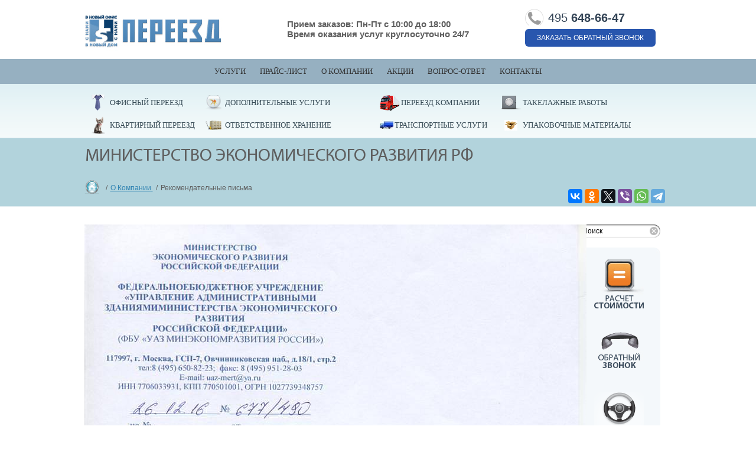

--- FILE ---
content_type: text/html; charset=UTF-8
request_url: https://www.pereezd-pro.ru/about/recommendations/mineconomrazvitie/
body_size: 9801
content:
    
<!DOCTYPE html PUBLIC "-//W3C//DTD XHTML 1.0 Transitional//EN" "http://www.w3.org/TR/xhtml1/DTD/xhtml1-transitional.dtd">
<html xmlns="http://www.w3.org/1999/xhtml">
<head>
    <meta http-equiv="Content-Type" content="text/html; charset=utf-8" />
    <meta content="IE=EmulateIE8" http-equiv="X-UA-COMPATIBLE"/>

    <link rel="icon" href="/favicon.ico" type="image/x-icon" />
    <link rel="shortcut icon" href="/favicon.ico" type="image/x-icon" />
    <link rel="shortcut icon"  type="image/png"  href="/favicon.png"/>

    <title>Рекомендательное письмо Министерство экономического развития РФ</title>
    <meta name="description" content="Страница 0. Министерство экономического развития РФ. Рекомендательные письма на сайте компании Logistics Service."/>
    <meta name="keywords" content=""/>

    <script type="text/javascript" src="/js/jquery.js"></script>
    <script async type="text/javascript" src="/js/jquery.form.js"></script>
    <script async type="text/javascript" src="/js/jquery.maskedinput-1.2.2.min.js"></script>
    <script async type="text/javascript" src="/js/jquery.media5.js"></script>

    <script async type="text/javascript" src="/js/fancybox/fancybox/jquery.mousewheel-3.0.4.pack.js"></script>

	<script type="text/javascript" src="//cdnjs.cloudflare.com/ajax/libs/jqueryui-touch-punch/0.2.3/jquery.ui.touch-punch.min.js"></script>
    <script async type="text/javascript" src="/js/fancybox/fancybox/jquery.fancybox-1.3.4.pack.js"></script>
    <link rel="stylesheet" type="text/css" href="/js/fancybox/fancybox/jquery.fancybox-1.3.4.css" media="screen" />

    <script async type="text/javascript" src="/js/scripts.js"></script>
    <script async type="text/javascript" src="/js/jquery.curvycorners.min.js"></script>
    <script async type="text/javascript" src="/js/m5_gallery.js"></script>

    <meta name="google-site-verification" content="7jXDcMdcI9cr6Zb2bxCKExbFBpqJ4NS9nAgD7_ipTtY" />
	
    <link href="/css/print.css" type="text/css" rel="stylesheet" media="print"  />
    <link type="text/css" rel="stylesheet" href="/css/reset.css" />
    <link type="text/css" rel="stylesheet" href="/css/general.css?v=7" />
    <link href="/css/print.css" type="text/css" rel="stylesheet" media="print" />
    <link href="/js/jclite/jcarousellite.css" type="text/css" rel="stylesheet" />
    <link href="/css/head.css" type="text/css" rel="stylesheet" />
	
    <script charset="UTF-8" src="//cdn.sendpulse.com/28edd3380a1c17cf65b137fe96516659/js/push/00edcfa6a6970784c0c284307105028a_0.js" async></script>

    <!-- Global site tag (gtag.js) - Google Analytics -->
    <script async src="https://www.googletagmanager.com/gtag/js?id=UA-25538660-1"></script>
    <script>
        window.dataLayer = window.dataLayer || [];
        function gtag(){dataLayer.push(arguments);}
        gtag('js', new Date());
        gtag('config', 'UA-25538660-1');
    </script>
    <!--[if IE 6]>
    <script src="/js/DD_belatedPNG_0.0.8a-min.js"></script>
    <script>
      DD_belatedPNG.fix('.besplat_txt,.besplatnie img,.link2 img, .link3 img, .link4 img, .ie6_a img, div.menu td.ico img');
    </script>
    <![endif]-->

</head>

<body itemscope itemtype="https://schema.org/Product">
    <div class="header">
        
    <div class="main">
        <div class="main__left">
            <a href="/" class="logo">
                <img src="/img/logo.gif" width="241" height="74" alt="Услуги офисного и квартирного переезда, аренда грузовых автомобилей для транспортировки в картонных коробках"/>
            </a>
        </div>

        <div class="main__center">
            <div class="work-time">
                <div class="text-bold">Прием заказов: Пн-Пт с 10:00 до 18:00</div>
                <div class="text-bold">Время оказания услуг круглосуточно 24/7</div>
            </div>
        </div>

        <div class="main__right">
            <p class="telefon">495 <span style="font-weight:bold;">648-66-47</span></p>
            <a href="#callback_form" class="link3 btn-blue" target="_blank">Заказать обратный звонок</a>
        </div>
    </div>

    

    <div class="nav-top">
        <ul>
            <li><a href="/services/ ">Услуги</a></li>
            <li><a href="/prays-list/ ">Прайс-лист</a></li>
            <li>
                <a href="/about/company/ ">О компании</a>
                <ul style="z-index: 100;">
                    <li><a href="/about/personal/ ">Персонал</a></li>
                    <li><a href="/about/vacancy/ ">Вакансии</a></li>
                    <li><a href="/about/information/ ">Полезная информация</a></li>
                    <li><a href="/about/company/sertifikaty/ ">Сертификаты</a></li>
                    <li><a href="/about/company/otzyvy/ ">Отзывы</a></li>
                    <li><a href="/news/ ">Новости</a></li>
                    <li><a href="/confidentiality/ ">Конфиденциальность</a></li>
                    <li><a href="/oplata/ ">Оплата</a></li>
                    <li><a href="/keisy/">Кейсы</a></li>
                    <li><a href="/about/partners/">Партнеры</a></li>
                    <li><a href="/about/recommendations/">Рекомендательные письма</a></li>
                    <li><a href="/about/contract/" style="margin-bottom: 15px;">Договор оказания услуг</a></li>
                </ul>
            </li>
            <li><a href="/about/akcii/ ">Акции</a></li>
            <li><a href="/faq/ ">Вопрос-Ответ</a></li>
            <li><a href="/contacts/ ">Контакты</a></li>
        </ul>
    </div>

    </div>

    <div class="menu">
        
<div class="nav-main menu">
	<div class="main">
		<ul>
			<li class="rel19" style="width: 190px; margin-right: 0px;">
				<table>
					<tr>
						<td class="ico"><img src="/i/structure_img/19/PX997622.png" alt=""></td>
						<td><a href="/ofisnyj_pereezd/" style="">Офисный переезд</a></td>
					</tr>
				</table>				
				<ul class="sub">
					<li><a href="/ofisnyj_pereezd/pod_klych/">Переезд офиса под ключ</a></li>
					<li><a href="/ofisnyj_pereezd/perevozka_mebeli/">Перевозка офисной мебели</a></li>
					<li><a href="/ofisnyj_pereezd/perevozka_orgtehniki/">Перевозка оргтехники</a></li>
					<li><a href="/ofisnyj_pereezd/perevozka_kabinet_rukovoditelya/">Переезд кабинета руководителя</a></li>
					<li><a href="/ofisnyj_pereezd/archive/">Переезд архива</a></li>
					<!-- <li><a href="/workplace/">Перевозка рабочего места</a></li>
					<li><a href="/professional/">Профессиональный офисный переезд</a></li>
					<li><a href="/Tariff_a_Comprehensive_approach/">Переезд офиса тариф " Комплексный подход"</a></li>
					<li><a href="/Tariff_Optimal_result/">Переезд офиса тариф "Оптимальный результат"</a></li>
					<li><a href="/Tariff_Standard_solution/">Офисные переезды тариф "Стандартное решение"</a></li> -->
				</ul>
			</li>
			<!-- <li class="rel23" style="width: 290px; margin-right: 0px;">
				<table>
					<tr>
						<td class="ico"><img src="/i/structure_img/23/9K6WiYxr.png" alt=""></td>
						
					</tr>
				</table>
			</li> -->
			<li class="rel23" style="width: 290px; margin-right: 0px;">
				<table>
					<tr>
						<td class="ico"><img src="/i/structure_img/23/9K6WiYxr.png" alt=""></td>
						<td><a href="/services/additional/">Дополнительные услуги</a></td>
					</tr>
				</table>
				<ul class="sub">
					<li><a href="/sborka-mebeli/">Сборка мебели</a></li>
					<li><a href="/gruzchiki/">Услуги грузчиков</a></li> 
					<li><a href="/sborka-ofisnoi-mebeli/">Сборка офисной мебели</a></li> 
					<li><a href="/perestanovka-mebeli/">Перестановка мебели</a></li> 
					<li><a href="/perevozki-oblast/">Переезд в Московскую область</a></li> 
					<li><a href="/srochnyi-pereezd/">Срочный переезд</a></li>
					<li><a href="/services/additional/jekspedirovanie_gruzov_soprovozhdenie/">Экспедирование грузов</a></li>
				</ul>
			</li>
		</ul>
		<ul> 
			<li class="rel77" style="width:200px;">
				<table>
					<tr>
						<td class="ico"><img src="/i/structure_img/77/LJ28s3L8.png" alt=""></td>
						<td><a href="/company/" style="width:200px;">Переезд компании</a></td>
					</tr>
				</table>
				<ul class="sub">
					<li><a href="/perevozka-predprijatija/">Перевозка предприятия</a></li>
					<li><a href="/perevozka-banka/">Перевозка банка</a></li>
					<li><a href="/perevozka-sklada/">Перевозка склада</a></li>
					<li><a href="/pereezd-magazina/">Перевозка магазина</a></li>
					<li><a href="/pereezd-kafe-restorana/">Переезд кафе и ресторанов</a></li>
					<li><a href="/nochnoj-pereezd/">Перевозки в ночное время</a></li>
					<li><a href="/pereezd-muzeja/">Переезд музея</a></li>
				</ul>
			</li>
			<li class="rel25" style="width: 195px;">
				<table>
					<tr>
						<td class="ico"><img src="/i/structure_img/25/yF5q58Kw.png" alt=""></td>
						<td><a href="/takelazhnye_raboty/" style="">Такелажные работы</a></td>
					</tr>
				</table>
				<ul class="sub">
					<li><a href="/takelazhnye_raboty/perevozka_sejfov/">Перевозка сейфа</a></li>
					<li><a href="/takelazhnye_raboty/perevozka_pianino/">Перевозка пианино</a></li>
					<li><a href="/takelazhnye_raboty/perevozka_rojalja/">Перевозка рояля</a></li>
					<li><a href="/takelazhnye_raboty/perevozka_trenazherov/">Перевозка тренажеров</a></li>
					<li><a href="/takelazhnye_raboty/perevozka_serverov/">Перевозка серверов и серверного оборудования</a></li>
					<li><a href="/takelazhnye_raboty/perevozka_generatorov/">Перевозка дизель генератора</a></li>
					<li><a href="/takelazhnye_raboty/perevozka_biljardnogo_stola/ ">Перевозка бильярдного стола</a></li>
					<li><a href="/takelazhnye_raboty/perevozka_bankomatov/">Перевозка банкоматов</a></li>
					<td><a href="/perevozka_nestandartnyh_gruzov/">Перевозка нестандартных грузов</a></td>
					<li><a href="/perevozka-muzykalnyh-instrumentov/">Перевозка музыкальных инструментов</a></li>
				</ul>
			</li>
		</ul>
		<ul> 
			<li class="rel22" style="width: 190px; margin-right: 0px;">
				<table>
					<tr>
						<td class="ico"><img src="/i/structure_img/22/rShb0O5D.png" alt="" style="height: auto; width: 23px;"></td>
						<td><a href="/kvartirnyj_pereezd/" style="">Квартирный переезд</a></td>
					</tr>
				</table>
				<ul class="sub">
					<li><a href="/kvartirnyj_pereezd/pod_klych/">Переезд квартиры под ключ</a></li>
					<li><a href="/pereezd_zagorodnogo_doma/">Переезд загородного дома</a></li>
					<li><a href="/dachnyj_pereezd/">Дачный переезд</a></li>
					<li><a href="/pereezd_kottedzha/">Переезд коттеджа</a></li>
					<li><a href="/perevozka_mebeli/">Перевозка мебели</a></li>
					<!-- <li><a href="/doors/">Перевозка дверей</a></li> -->
				</ul>
			</li>
			<li class="rel76" style="width:290px;">
				<table>
					<tr>
						<td class="ico"><img src="/i/structure_img/76/I8l44xtn.png" alt=""></td>
						<td><a href="/otvetstvennoe_hranenie/" style="">Ответственное хранение</a></td>
					</tr>
				</table>
				<ul class="sub">
					<li><a href="/otvetstvennoe_hranenie/arhiv/">Ответственное хранение архива</a></li>
					<li><a href="/otvetstvennoe_hranenie/veshhej/">Ответственное хранение вещей</a></li>
					<li><a href="/otvetstvennoe_hranenie/mebeli/">Ответственное хранение мебели</a></li>
					<li><a href="/otvetstvennoe_hranenie/oborudovanija/">Ответственное хранение оборудования</a></li>
				</ul>
			</li>
		</ul>
		<ul> 
			<li class="rel15" style="width:200px;">
				<table>
					<tr>
						<td class="ico"><img src="/i/structure_img/15/a190kjIi.jpg" alt=""></td>
						<td><a href="/transport-services/" style="width:200px;">Транспортные услуги</a></td>
					</tr>
				</table>
				<ul class="sub">
					<li><a href="/kvartirnyj_pereezd/mezhdu_gorodami/">Переезд между городами</a></li>
					<li><a href="/pereezd_moskva_peterburg_pod_kljuch/">Переезд из Москвы в Санкт-Петербург</a></li>
					<li><a href="/mezhdunarodnyj_pereezd/">Международный переезд</a></li>
					<li class="sub-2"><a href="/perevozki-po-moskve/">Перевозки по Москве</a>
						<ul>
							<li><a href="/doors/">Перевозка дверей</a></li>
							<li><a href="/perevozka-knig/">Перевозка книг</a></li>
							<li><a href="/perevozka-divana/">Перевозка дивана</a></li>
							<li><a href="/perevozka-krovati/">Перевозка кровати</a></li>
							<li><a href="/perevozka-shkafa/">Перевозка шкафа</a></li>
							<li><a href="/perevozka-antikvariata/">Перевозка антиквариата</a></li>
							<li><a href="/perevozka-akvariuma/">Перевозка аквариума</a></li>
							<li><a href="/perevozka-holodilnika/">Перевозка холодильника</a></li>
							<li><a href="/perevozka-stiralnoj-mashiny/">Перевозка стиральной машины</a></li>
							<li><a href="/perevozka-televizora/">Перевозка телевизора</a></li>
							<li><a href="/perevozka-posudomoechnoj-mashiny/">Перевозка посудомоечной машины</a></li>
						</ul>
					</li>
					<!-- <li><a href="/transport-services/isuzu/">Исузу NQR 71 Грузовой мебельный фургон с гидробортом</a></li>
					<li><a href="/transport-services/reno-master/">Рено Мастер Грузовой фургон цельнометаллический</a></li>
					<li><a href="/transport-services/mersedes/">Мерседес Бенц Атего 816 Грузовой мебельный фургон с гидробортом</a></li>
					<li><a href="/transport-services/hyundai/">Хендай Портер Грузовой фургон</a></li>
					<li><a href="/transport-services/reno-kangu/">Рено Кангу Грузовой фургон цельнометаллический</a></li> -->
				</ul>
			</li>
			<li class="rel59" style="">
				<table>
					<tr>
						<td class="ico"><img src="/i/structure_img/59/4Lmawvl3.png" alt=""></td>
						<td><a href="/upakovochnye-materialy/" style="">Упаковочные материалы</a></td>
					</tr>
				</table>
				<ul class="sub">
					<li><a href="/upakovochnye-materialy/korobki-kartonnye/">Картонные коробки</a></li> 
					<li><a href="/upakovochnye-materialy/upakovka-dlya-pereezda/">Упаковка для переезда</a></li>
					<!-- <li><a href="/universal-box/">Универсальный короб</a></li>
					<li><a href="/carton-box/">Картонные коробки</a></li>
					<li><a href="/archive-boxes/">Короб архивный</a></li> -->
				</ul>
			</li>
			<!-- <li class="rel00" style="display: none;">
				<table>
					<tr>
						<td class="ico"></td>
						<td><a href="/news/" style="">Новости</a></td>
					</tr>
				</table>
			</li> -->
		</ul>
		<div class="clear"></div>
	</div>
</div>

    </div>

    <div class="navigation" style="position:relative">
        <div class="main" style="position:relative;">
            <table class="table">
                <tbody>
                    <tr>
                        <td class="title">
                                

            <h1 itemprop="name">Министерство экономического развития РФ</h1>
        <ul class="breadcrumbs" style="margin: 5px 0 10px 30px;" itemscope itemtype="http://schema.org/BreadcrumbList"><li class="bc__item" itemprop="itemListElement" itemscope itemtype="https://schema.org/ListItem">
	<a href="/" style="display: flex;" itemprop="item"><img src="/userfiles/image/main.png" height="23" style="top: 17px;"/>
	<meta itemprop="position" content="1" /></a>
</li><li class="bc__item" itemprop="itemListElement" itemscope itemtype="https://schema.org/ListItem">
	<a href="/about/"  title="О Компании" itemprop="item"><span itemprop="name">О Компании</span>
	<meta itemprop="position" content="2" /></a>
</li><li class="bc__item" itemprop="itemListElement" itemscope itemtype="https://schema.org/ListItem">
	<span itemprop="item">Рекомендательные письма</span>
	<meta itemprop="position" content="3" />
</li></ul>
    
                        </td>
                        <!-- <td class="links">&nbsp;

                        </td> -->
                    </tr>
                </tbody>
            </table>

            <script async type="text/javascript" src="//yastatic.net/es5-shims/0.0.2/es5-shims.min.js" charset="utf-8"></script>
            <script async type="text/javascript" src="//yastatic.net/share2/share.js" charset="utf-8"></script>
            <div style="position: absolute; right: 12px; bottom: 5px;" class="ya-share2" data-services="vkontakte,odnoklassniki,twitter,viber,whatsapp,telegram"></div>
        </div>
    </div>

    <div class="content main">
        <div class="cright">

            <div class="topsearch" style="text-align:center;">
                <form action="/search/" method="get">
                    <div class="input">
                        <input type="text" name="search_str" onblur="if (this.value==''){this.value='Поиск'}"
                        onfocus="if (this.value=='Поиск')this.value=''" value="Поиск"/>
                    </div>
                </form>
            </div>
            <br>

            <!-- ssylki -->
            <div class="links1234">
                <div class="rblock">
                    <div class="rblock_top" style="margin-top:20px;">
                        <div class="rblock_bg"></div>
                    </div>
                    <p>
    &nbsp;
    <a class="besplatnie" href="/assessment_services/">
        <img alt="Расчет стоимости" src="/userfiles/header2_link1(1).png" width="99" height="74" />
    </a>
    &nbsp;
    <a class="link2" href="#callback_form">
        <img alt="Обратный звонок" src="/userfiles/header2_link2(1).png" width="84" height="70" />
    </a>
    &nbsp;
    <a class="link4" href="#expert_form">
        <img alt="Выезд эксперта" src="/userfiles/header2_link3(2).png" width="79" height="74" />
    </a>
    &nbsp;
    <a class="link3" href="#feedback_form">
        <img alt="Ответ эксперта" src="/userfiles/header2_link4_2_.png" width="80" height="76" />
    </a>
    &nbsp;
</p>
                    <div class="rblock_bot">
                        <div class="rblock_bg"></div>
                    </div>
                </div>
                
            </div>
            
            <div class="block">
            <ul class="navi">
    
             <li>
             <a href="http://www.pereezd-pro.ru/about/partners/" title="Партнеры" rel="menu_5">
                 Партнеры
             </a>
         </li>
    

    

    

             <li>
             <a href="http://www.pereezd-pro.ru/about/contract/" title="Договор оказания услуг" rel="menu_8">
                 Договор оказания услуг
             </a>
         </li>
    

    

    

             <li>
             <a href="http://www.pereezd-pro.ru/about/information/" title="Полезная информация" rel="menu_56">
                 Полезная информация
             </a>
         </li>
    

    

    

    

             <li>
            <a href="http://www.pereezd-pro.ru/about/recommendations/"  class="active" title="Рекомендательные письма" rel="menu_45">
                Рекомендательные письма
            </a>
            
         </li>
    

    
  </ul>
        </div>
            
        </div>
        <div class="cleft">
            
            
    

    

            <div class="news_block">

            
            

            <p><img src="/img/recommendation/mineconomrazvit.jpg" alt="mineconomrazvit" /></p>
            <br />
            <a href="/about/recommendations/">вернуться к списку</a>

            

            

        </div>
    
            
            
            

            
        </div>
        <div class="clear"></div>
    </div>

    <div class="hidden">
        <div id="callback_form">
            

<div class="form popup">
    <div class="tl">
        <div class="tr">
            <div class="br">
                <div class="bl">
                    <form method="POST" action="/?module=forms&action=submitform" id="feedback_popup_form">
                        <input type="hidden" name="service" value="8">
                        <table>
                            <tr>
                                <td colspan="3">
                                    <table class="innerTable">
                                        <tr>
                                            <td>
                                                <label>Имя*:</label> <input type="text" class="input popup_form_name" value="" name="name">
                                            </td>
                                        </tr>
                                    </table>
                                </td>
                            </tr>
                            <tr>
                                <td colspan="3">
                                    <table class="innerTable">
                                        <tr>
                                            <td>
                                                <label>Телефон*:</label> <input type="text" class="input popup_form_phone" value="" name="phone">
                                            </td>
                                        </tr>
                                    </table>
                                </td>
                            </tr>
                        </table>
                        <br>

                        <div class="clear"></div>
                        <input type="submit" class="popup__submit fb-submit" value="Отправить" id="fb-submit">

                        <div class="privacy">
                            <label class="privacy__message">
                                <input type="checkbox" name="privacy" class="privacy-agreement" data-target="#fb-submit">
                                Согласен на обработку <a href="/confidentiality/">персональных данных</a>
                            </label>
                        </div>
                    </form>
                </div>
            </div>
        </div>
    </div>
</div>


        </div>

        <div id="expert_form">
            
<link rel="stylesheet" href="/css/cupertino/jquery-ui-1.8.5.custom.css">
<script type="text/javascript" src="/js/jquery.ui.datepicker-ru.js"></script>
<script type="text/javascript" src="/js/jquery-ui-1.8.5.custom.min.js"></script>


<!-- <script type="text/javascript" src="/js/forms/expert.js"></script> -->

<div class="form popup">
<div class="tl">
<div class="tr">
<div class="br">
<div class="bl">

<div class="popup__title">Бесплатный вызов эксперта для оценки переезда</div>
<form method="POST" action="/?module=forms&action=submitform"
	id="callback_expert_form"><input type="hidden" name="service"
	value="7">
<table>
	<tbody>
		<tr>
			<td colspan="3">
				<table class="innerTable">
					<tr>
						<td><label>Фамилия*:</label> <input type="text" class="input popup_form_surname" value="" name="surname"></td>
						<td class="hr">&nbsp;</td>
						<td><label>Имя*:</label> <input type="text" class="input popup_form_name" value="" name="name"></td>
						<td class="hr">&nbsp;</td>
						<td><label>Отчество:</label> <input type="text" class="input" value="" id="patronymic" name="patronymic"></td>
					</tr>
				</table>
			</td>
		</tr>
		<tr>
			<td colspan="3">
				<table class="innerTable">
					<tr>
						<td><label>Компания:</label> <input type="text" class="input" value="" id="company" name="company"></td>
						<td class="hr">&nbsp;</td>
						<td><label>Контактный телефон*:</label> <input type="text" class="input popup_form_phone" value="" name="phone"></td>
						<td class="hr">&nbsp;</td>
						<td><label>Электронная почта*:</label> <input type="text" class="input popup_form_email" value="" name="email"></td>
					</tr>
				</table>
			</td>
		</tr>
</table>
<table class="main_form">
	<tr>
		<td colspan="2">
		<div style="font-size: 18px; font-weight: bold; margin: 20px 0 10px;text-align: center;">
            Адрес осмотра
        </div>
		</td>
	</tr>
		<tr>
			<td colspan="3">
				<table class="innerTable">
					<tr>
						<td><label>город</label> <input type="text" class="input" value="" name="town_origin" id="town_origin"></td>
						<td class="hr">&nbsp;</td>
						<td><label>улица</label> <input type="text" class="input" value="" id="street_origin" name="street_origin" /></td>
						<td class="hr">&nbsp;</td>
						<td><label>дом</label> <input type="text" class="input" value="" name="house_origin" id="house_origin"></td>
					</tr>
				</table>
			</td>
		</tr>
		<tr>
			<td colspan="3">
				<table class="innerTable">
					<tr>
						<td><label>этаж</label> <input type="text" class="input" value="" name="floor_origin" id="floor_origin"></td>
						<td class="hr">&nbsp;</td>
						<td><label>офис/квартира</label> <input type="text" class="input" value="" name="office_origin" id="office_origin"></td>
						<td class="hr">&nbsp;</td>
						<td><label>лифт</label> 
							<select id="elevator_origin" name="elevator_origin" class="input" style="width:242px;">
								<option value="нет">нет</option>
								<option value="пассажирский">пассажирский</option>
								<option value="грузовой">грузовой</option>
							</select>
						</td>
					</tr>
				</table>
			</td>
		</tr>
</table>
<table style="text-align: center;">
	<tr>
		<td colspan="3"><label>Укажите дату (приблизительно)</label> <input
			type="text" style="width: 90px;" class="input mini popup_form_date"
			name="tdate">
		<div class="clear"></div>
		</td>
	</tr>
	<tr>
		<td colspan="3"><label>Укажите предполагаемое время:</label> <input
			type="text" class="input mini popup_form_time" value="00:00" name="time">
		<div class="clear"></div>
		</td>
	</tr>
	<tr>
		<td colspan="3"><br>
		<label>Как Вы узнали о нашей компании? </label> <select
			style="width: 370px;" class="input popup_form_from_where" name="from_where">
			<option value="">Выберите</option>
			<option value="Пользовались вашими услугами">Пользовались
			вашими услугами</option>
			<option value="Интернет">Интернет</option>
			<option value="Телефонный справочник">Телефонный справочник</option>
			<option value="Справочная служба">Справочная служба</option>
			<option value="Реклама в газете/журнале">Реклама в
			газете/журнале</option>
			<option value="Реклама на радио">Реклама на радио</option>
			<option value="Почтовая рассылка">Почтовая рассылка</option>
			<option value="Реклама на транспорте">Реклама на транспорте</option>
			<option value="Реклама на упаковке">Реклама на упаковке</option>
			<option value="Рекомендация знакомых">Рекомендация знакомых</option>
			<option class="my_variant" value="Ваш вариант">Ваш вариант</option>
		</select>
		<div class="clear"></div>
		</td>
	</tr>
	<tr style="display: none;" class="popup_form_where_personal">
		<td colspan="3"><label>Ваш вариант:</label> <input type="text"
			class="input" value=""
			name="from_where_personal"></td>
	</tr>
	</tbody>
</table>
<br>
<div class="clear"></div>

<div style="text-align: center;">
    <input type="submit" class="popup__submit" value="Отправить" id="ex-submit">

    <div class="privacy">
        <label class="privacy__message">
            <input type="checkbox" name="privacy" class="privacy-agreement" data-target="#ex-submit">
            Согласен на обработку <a href="/confidentiality/">персональных данных</a>
        </label>
    </div>
</div>
</form>
</div>
</div>
</div>
</div>
</div>
 
        </div>

        <div id="feedback_form">
            

<div class="form popup">
<div class="tl">
<div class="tr">
<div class="br">
<div class="bl">

<div class="popup__title">Вопрос эксперту</div>
<form method="POST" action="/?module=forms&action=submitform"
    id="feedback_popup_form"><input type="hidden" name="service"
    value="9">
<table>
    <tbody>
        <tr>
            <td colspan="3">
            <table class="innerTable">
                <tr>
                    
                    <td><label>Имя*:</label> <input type="text" class="input popup_form_name"
                        value="" name="name"></td>
                
                </tr>
            </table>
            </td>
        </tr>
        <tr>
            <td colspan="3">
            <table class="innerTable">
                <tr>

                    <td><label>Электронная почта*:</label> <input
                        type="text" class="input popup_form_email" value="" name="email"></td>
                </tr>
            </table>
            </td>
        </tr>
</table>
<table class="main_form">
    <tr>
        <td colspan="2">
        <div class="h5">Задать вопрос*</div>
        </td>
    </tr>
    <tr>
        <td>
        <table class="innerTable">
            <tr>
                <td><textarea class="input popup_form_question" name="question"
                    style="width: 400px; height: 100px;"></textarea></td>
            </tr>
        </table>
        </td>
    </tr>
    <!-- <tr>
        <td>
            <label>Код подтверждения*:</label>      
            <input type="text" class="input popup_form_captcha" value="" name="verification_code" style="width:200px;">
            <img title="Отобразить другую" alt="Отобразить другую" class="verification_code" id="kcaptcha" src="/kcaptcha/?user_uid=&amp;0.43480809802445997" style="cursor:pointer;position:absolute;margin-top:-15px;">
            <p style="font-size:10px">*нажмите на код для обновления</p>
            
        </td>

    </tr> -->

</table>

<br>
<div class="clear"></div>
<input type="submit" class="popup__submit" value="Отправить" id="fb-submit">

<div class="privacy">
    <label class="privacy__message">
        <input type="checkbox" name="privacy" class="privacy-agreement" data-target="#fb-submit">
        Согласен на обработку <a href="/confidentiality/">персональных данных</a>
    </label>
</div>

</form>
</div>
</div>
</div>
</div>
</div>


        </div>

        <div id="order_form">
            

<div class="form">
    <div class="tl">
        <div class="tr">
            <div class="br">
                <div class="bl">
                     <div class="h5">Введите, пожалуйста, Вашу контактную информацию:</div>
                    <form method="POST" action="/?module=forms&action=submitform" id="order_popup_form">
                        <input type="hidden" name="service" value="8">                               
                        <table>
                            <tbody>
                                <tr style="display: flex; flex-direction: column;">
                                    <td>
                                        <label>Ваше имя:</label>
                                        <input type="text" class="input" value="" name="name">
                                    </td>
                                    <td class="hr">&nbsp;</td>
                                    <td>
                                        <label>Контактный телефон*:</label>
                                        <input type="text" class="input popup_form_phone" value="" name="phone">
                                    </td>
                                    <td>
                                        <label>Город:</label>
                                        <input type="text" class="input" value="" name="town">
                                    </td>
                                </tr>
                            </tbody>
                        </table>
                        <br>
                        <div class="clear"></div>
                        <input type="submit" class="submit" value="">
                    </form>
                </div>
            </div>
        </div>
    </div>
</div>


        </div>
    </div>

    

<div class="nav-top">
    <ul>
        <li><a href="/services/ ">Услуги</a></li>
        <li><a href="/prays-list/ ">Прайс-лист</a></li>
        <li>
            <a href="/about/company/ ">О компании</a>
            <!-- <ul>
                <li><a href="/about/personal/ ">Персонал</a></li>
                <li><a href="/about/vacancy/ ">Вакансии</a></li>
                <li><a href="/about/information/ ">Полезная информация</a></li>
                <li><a href="/about/company/sertifikaty/ ">Сертификаты</a></li>
                <li><a href="/about/company/otzyvy/ ">Отзывы</a></li>
                <li><a href="/news/ ">Новости</a></li>
                <li><a href="/confidentiality/ ">Конфиденциальность</a></li>
                <li><a href="/oplata/ ">Оплата</a></li>
            </ul> -->
        </li>
        <li><a href="/about/akcii/ ">Акции</a></li>
        <li><a href="/faq/ ">Вопрос-Ответ</a></li>
        <li><a href="/contacts/ ">Контакты</a></li>
    </ul>
</div>

<div class="footer main">
    <div>
        <div class="footer__links">
            

<ul class="navi">
	<li><a href="/ofisnyj_pereezd/">Офисный переезд</a></li>
	<li><a href="/kvartirnyj_pereezd/">Переезд квартиры</a></li>
	<li><a href="/company/">Переезд компании</a></li>
	<li><a href="/takelazhnye_raboty/">Такелажные работы</a></li>
</ul>

<ul class="navi">
	<li><a href="/services/additional/">Дополнительные услуги</a></li>
	<li><a href="/otvetstvennoe_hranenie/">Ответственное хранение</a></li>
	<li><a href="/transport-services/">Транспортные услуги</a></li>
	<li><a href="/upakovochnye-materialy/">Упаковочные материалы</a></li>
</ul>

<div class="navi" style="width: 50%;font-size: 10pt;">
	<div>Адрес офиса: Россия, 125167, Москва Ленинградский проспект 39, строение 14, помещение № VII, комн. 37
		<!-- <br>Телефон(многоканальный): +7 (495) 648-66-47 -->
	</div>

	<div style="margin: 4px 0 0 0;">E-mail: <a href="mailto:pereezd@pereezd-pro.ru">pereezd@pereezd-pro.ru</a></div>
</div>

<!-- <ul class="navi">
	<li><a href="http://www.pereezd-pro.ru/sitemap/"">Карта сайта</a></li>
	<li><a href="http://www.pereezd-pro.ru/about/information/">Полезная информация</a></li>
	<li><a href="http://www.pereezd-pro.ru/faq/">Вопрос-ответ</a> </li>
</ul> -->


        <!-- 

<div class="search" style="width: 40%;">

	<div style="float: left; width: 45%;">
		<ul class="navi">
			<li><a href="http://www.pereezd-pro.ru/sitemap/"">Карта сайта</a></li>
			<li><a href="http://www.pereezd-pro.ru/about/information/">Полезная информация</a></li>
			<li><a href="http://www.pereezd-pro.ru/faq/">Вопрос-ответ</a> </li>
		</ul>
	</div>

	<div  style="float: right; width: 45%;">
		<form action="/search/" method="get">
			<div class="input">
				<input type="text" name="search_str" onblur="if (this.value==''){this.value='Поиск'}" onfocus="if (this.value=='Поиск')this.value=''" value="Поиск"/>
			</div>
		</form>
	</div>

</div>

 -->
        </div>

        <div class="footer__contact">
            <div>
                <a href="#callback_form" class="link3 btn-blue" target="_blank">Заказать обратный звонок</a>
            </div>
            <div class="tel">+7 (495) 648-66-47</div>
        </div>

        <div class="footer__search">
            <div>
                <div class="search">
                    <form action="/search/" method="get">
                        <div class="input">
                            <input type="text" name="search_str" onblur="if (this.value==''){this.value='Поиск'}" onfocus="if (this.value=='Поиск')this.value=''" value="Поиск"/>
                        </div>
                    </form>
                </div>
                <noindex>
                    <!--a href="https://www.facebook.com/pages/Logistics-Service/171862702860932" target="_blank" rel="nofollow">
                        <img src="/img/fc.gif" style="" alt=""/>
                    </a-->
                    <a href="https://www.youtube.com/channel/UCNlJPp6t9315N6noMa-ZAuw" rel="nofollow">
                        <img src="/img/youtube.png">
                    </a>
                    <br>
                <!-- <br>
                    <a rel="nofollow" href="https://www.media5.com" class="media5" target="_blank">Создание сайта</a> -->
                </noindex>

                <script async src="https://apis.google.com/js/platform.js"></script>
            </div>
        </div>
    </div>
    <div class="clear"></div>

    <div>
        <span class="sitemap"><a href="https://www.pereezd-pro.ru/sitemap/">Карта сайта</a></span>&nbsp;&nbsp;
        <span class="copyright"><p><span>&copy; 1998-2022 &quot;Логистика-Сервис&quot;</span></p></span>
    </div>
    <div class="clear"></div>


    <!-- <div class="g-ytsubscribe" data-channelid="UCNlJPp6t9315N6noMa-ZAuw" data-layout="full" data-count="default"></div> -->
    <noindex>
        <!-- Yandex.Metrika counter -->
        <div style="display:none;">
            <script type="text/javascript">
                (function (w, c) {
                    (w[c] = w[c] || []).push(function () {
                        try {
                            w.yaCounter3311557 = new Ya.Metrika({
                                id: 3311557,
                                enableAll: true,
                                webvisor: true
                            });
                        }
                        catch (e) {
                        }
                    });
                })(window, "yandex_metrika_callbacks");
            </script>
        </div>
        <script async src="//mc.yandex.ru/metrika/watch.js" type="text/javascript" defer="defer"></script>
        <noscript>
            <div><img src="//mc.yandex.ru/watch/3311557" style="position:absolute; left:-9999px;" alt=""/>
            </div>
        </noscript>
        <!-- /Yandex.Metrika counter -->

        <!-- BEGIN JIVOSITE CODE -->
        <script type='text/javascript'>
            (function () {
                var widget_id = '6gVkrDr28L';
                var d = document;
                var w = window;

                function l() {
                    var s = document.createElement('script');
                    s.type = 'text/javascript';
                    s.async = true;
                    s.src = '//code.jivosite.com/script/widget/' + widget_id;
                    var ss = document.getElementsByTagName('script')[0];
                    ss.parentNode.insertBefore(s, ss);
                }

                if (d.readyState == 'complete') {
                    l();
                } else {
                    if (w.attachEvent) {
                        w.attachEvent('onload', l);
                    } else {
                        w.addEventListener('load', l, false);
                    }
                }
            })();
        </script>
        <!-- END JIVOSITE CODE -->

        <script type="text/javascript">
            $(document).ready(function() {
                /*
                *   Examples - images
                */
                $("a#example1").fancybox();

                $("a#example2").fancybox({
                    'overlayShow'   : false,
                    'transitionIn'  : 'elastic',
                    'transitionOut' : 'elastic'
                });

                $("a#example3").fancybox({
                    'transitionIn'  : 'none',
                    'transitionOut' : 'none'
                });

                $("a#example4").fancybox({
                    'opacity'       : true,
                    'overlayShow'   : false,
                    'transitionIn'  : 'elastic',
                    'transitionOut' : 'none'
                });

                $("a#example5").fancybox();

                $("a#example6").fancybox({
                    'titlePosition'     : 'outside',
                    'overlayColor'      : '#000',
                    'overlayOpacity'    : 0.9
                });

                $("a#example7").fancybox({
                    'titlePosition' : 'inside'
                });

                $("a#example8").fancybox({
                    'titlePosition' : 'over'
                });

                $("a[rel=example_group]").fancybox({
                    'transitionIn'      : 'none',
                    'transitionOut'     : 'none',
                    'titlePosition'     : 'over',
                    'titleFormat'       : function(title, currentArray, currentIndex, currentOpts) {
                        return '<span id="fancybox-title-over">Image ' + (currentIndex + 1) + ' / ' + currentArray.length + (title.length ? ' &nbsp; ' + title : '') + '</span>';
                    }
                });

                /*
                *   Examples - various
                */
                $("#various1").fancybox({
                    'titlePosition'     : 'inside',
                    'transitionIn'      : 'none',
                    'transitionOut'     : 'none'
                });

                $("#various2").fancybox();

                $("#various3").fancybox({
                    'width'             : '75%',
                    'height'            : '75%',
                    'autoScale'         : false,
                    'transitionIn'      : 'none',
                    'transitionOut'     : 'none',
                    'type'              : 'iframe'
                });

                $("#various4").fancybox({
                    'padding'           : 0,
                    'autoScale'         : false,
                    'transitionIn'      : 'none',
                    'transitionOut'     : 'none'
                });
            });
        </script>
    </noindex>
</div>

<div class="hide_all"></div>

<div class="show_category">
    <div class="close_category"></div>
    <div class="popup_content"></div>
</div>

<!-- jsBottom -->
<script src="//api-maps.yandex.ru/2.1/?lang=ru_RU" type="text/javascript"></script>
<script src="/js/jclite/jquery.jcarousellite.js" type="text/javascript"></script>

<script src="/js/custom.js" type="text/javascript"></script>



</body>
</html>



--- FILE ---
content_type: text/css
request_url: https://www.pereezd-pro.ru/css/reset.css
body_size: 230
content:
@charset "windows-1251";
/* reset */
html, body { margin:0; padding:0; cursor:default; text-align:left;}
h1,h2,h3,h4,h5,h6, .likeh2 {margin: 20px 0 10px 0; font-weight:bold;}
a { outline:none; cursor:pointer;}
img { margin:0; padding:0; border:0;}
table, td { border-collapse:collapse; margin:0; vertical-align:middle; border-spacing:0;}
p { margin:0; padding:0 0 10px 0;}
ul, li { margin:0; padding:0; list-style:none;}
form { margin:0; padding:0;}
:focus { outline:none;}

.like-h3 {
	text-transform: uppercase;
	font: 18px "Myriad Pro";
	margin: 20px 0 10px 0;
}

--- FILE ---
content_type: text/css
request_url: https://www.pereezd-pro.ru/css/general.css?v=7
body_size: 11686
content:
@charset "windows-1251";

@font-face {
    font-family: "Myriad Pro";
    src: url('/css/MyriadPro-Regular.eot ');
    src: local('?'), url('/css/MyriadPro-Regular.woff') format('woff'), url('/css/MyriadPro-Regular.ttf') format('truetype'), url('/css/MyriadPro-Regular.svg#webfont') format('svg'), url('/css/MyriadPro-Regular.otf') format("opentype");
    font-weight: normal;
    font-style: normal;
}

html {
    font-family: Arial, Helvetica, sans-serif;
    font-size: 15px;
    color: #5e5e5e;
}

body {
    background: #FFF;
    min-width: 1000px;
}

a {
    color: #3083b2;
    text-decoration: underline;
}

a:hover {
    text-decoration: none;
}

.noBg {
    background: none !important;
}

h1 {
    font-family: "Myriad Pro";
    font-weight: normal;
    text-transform: uppercase;
    font-size: 30px;
}

h2,
.likeh2,
.callback-home__item>label {
    font-family: "Myriad Pro";
    font-weight: normal;
    text-transform: uppercase;
    font-size: 27px !important;
}

h3,
.likeh3 {
    font: 24px "Myriad Pro";
    text-transform: uppercase;
}

h4 {
    font-family: "Myriad Pro";
    font-weight: normal;
    text-transform: uppercase;
    font-size: 22px;
}

h5 {
    font-family: "Myriad Pro";
    font-weight: normal;
    text-transform: uppercase;
    font-size: 20px;
}

h6 {
    font-family: "Myriad Pro";
    font-weight: normal;
    text-transform: uppercase;
    font-size: 17px;
}

div.h1,
div.h2,
div.h3,
div.h4,
div.h5,
div.h6 {
    font-family: "Myriad Pro";
    font-weight: normal;
    text-transform: uppercase;
    margin: 20px 0 10px 0;
}

div.h1 {
    font-size: 30px;
}

div.h2 {
    font-size: 27px;
}

div.h3 {
    font-size: 24px;
}

div.h4 {
    font-size: 22px;
}

div.h5 {
    font-size: 20px;
}

div.h6 {
    font-size: 17px;
}

.pagePrint .header {
    display: none;
}

.pagePrint .menu {
    display: none;
}

.pagePrint .navigation {
    display: none;
}

.pagePrint .footer {
    display: none;
}

.pagePrint .content {
    display: none;
}

p {
    padding: 0 0 10px 0;
}

ul {
    margin-left: 14px;
    margin-bottom: 10px;
}

.main {
    width: 995px;
    margin: 0 auto;
}

.main h1 {
    line-height: 36px;
    text-align: left;
}

.clear {
    clear: both;
    font-size: 0;
    line-height: 0;
}

.center {
    text-align: center;
}

.header .main {
    position: relative;
}

.header .logo {
    display: inline-block;
}

.header .telefon {
    padding: 4px 0 1px 39px;
    margin: 0 0 6px 0;
    background: url(../img/telefon.png) no-repeat 0 0;
    display: block;
    font-size: 15pt;
    color: #324355;
    white-space: nowrap;
}

.header .topsearch {
    position: absolute;
    right: 30px;
    top: 45px;
    z-index: 999
}

.header .navi {
    position: absolute;
    left: 260px;
    top: 24px;
}

.header .navi li {
    float: left;
    padding: 0 2px;
    background: url(../img/navi_hr.gif) no-repeat right center;
}

.header .navi a {
    color: #324355;
    text-decoration: none;
    font-size: 13px;
    display: block;
    height: 30px
}

.header .navi a .l {
    background: url(../img/navi_l.gif) no-repeat 0 -30px;
    height: 30px;
    display: block;
}

.header .navi a .r {
    background: url(../img/navi_r.gif) no-repeat 0 -30px;
    height: 24px;
    padding: 6px 11px 0 11px;
    display: block;
}

.header .navi li * {
    _float: left
}

.header .navi a:hover {
    text-decoration: underline;
}

.header .navi a.active {
    background: #d8e9ed;
    cursor: default;
}

.header .navi a.active .l {
    background-position: 0 0;
}

.header .navi a.active .r {
    background: url(../img/navi_r.gif) no-repeat right top;
}

.header .navi a.active:hover {
    text-decoration: none;
}

.menu {
    background: url(../img/menu.png) repeat-x top #dff0f4;
    height: 91px;
    border-bottom: 1px #daeaef solid;
}

.menu td {
    vertical-align: middle;
}

.menu .main {
    padding: 13px 0 0 0;
}

.menu .main ul {
    margin-left: 0
}

.menu .main>ul {
    display: inline-block;
    margin: 0;
}

.menu li {
    float: left;
    height: 27px;
    padding: 3px 0 5px 5px;
    width: 250px;
}

.menu a {
    height: 23px;
    padding: 7px 0 0 0;
    display: block;
    text-transform: uppercase;
    font-family: Tahoma;
    font-size: 13px;
    color: #364a55;
    text-decoration: none;
    width: auto;
    white-space: nowrap
}

.menu a:hover {
    text-decoration: underline;
}

.menu li .ico {
    width: 35px;
    text-align: center;
}

.menu .active {
    background: #fff
}

.menu .active a {
    color: #4e8abe;
    font-weight: bold;
    cursor: default !important;
}

.menu .active a:hover {
    text-decoration: none;
}

.header2_out {}

.header2 {
    height: 490px;
    background: url(../img/header2.jpg) repeat-x bottom center;
}

.header2 .menu {
    background: none;
    border: 0;
}

.header2 .main {
    position: relative;
}

.cright .besplatnie {
    display: block;
    overflow: hidden;
    margin-bottom: 0 !important;
    margin-top: 0px !important;
}

.cright .besplat_txt {
    display: block;
    margin-bottom: 10px
}

.cright .link2 {
    display: block;
    margin-bottom: 10px
}

.cright .link3 {
    display: block;
    margin-bottom: 10px
}

.cright .link4 {
    display: block;
    margin-bottom: 10px
}

.header2 .map-home {
    width: 264px;
    height: 96px;
    display: block;
    position: absolute;
    left: 544px;
    top: 117px;
    z-index: 1;
}
.header2 .pereezd_1 {
    background: url(../img/pereezd_1.gif) no-repeat -1000px 0;
    width: 116px;
    height: 230px;
    display: block;
    position: absolute;
    left: 235px;
    top: 149px;
    z-index: 1;
}

.header2 .pereezd_2 {
    background: url(../img/pereezd_2.gif) no-repeat -1000px 0;
    width: 72px;
    height: 69px;
    display: block;
    position: absolute;
    left: 351px;
    top: 167px;
    z-index: 1;
}

.header2 .pereezd_3 {
    background: url(../img/pereezd_3.gif) no-repeat -1000px 0;
    width: 206px;
    height: 147px;
    display: block;
    position: absolute;
    left: 351px;
    top: 234px;
    z-index: 1;
}

.header2 .pereezd_4 {
    background: url(../img/pereezd_4.gif) no-repeat -1000px 0;
    width: 120px;
    height: 99px;
    display: block;
    position: absolute;
    left: 557px;
    top: 263px;
    z-index: 3;
}

.header2 .pereezd_5 {
    background: url(../img/pereezd_5.gif) no-repeat -1000px 0;
    width: 140px;
    height: 195px;
    display: block;
    position: absolute;
    left: 630px;
    top: 187px;
    z-index: 2;
}

.header2 .pereezd_6 {
    background: url(../img/pereezd_6.gif) no-repeat -1000px 0;
    width: 231px;
    height: 193px;
    display: block;
    position: absolute;
    left: 724px;
    top: 188px;
    z-index: 1;
}

.header2 .pereezd_1:hover,
.header2 .pereezd_2:hover,
.header2 .pereezd_3:hover,
.header2 .pereezd_4:hover,
.header2 .pereezd_5:hover,
.header2 .pereezd_6:hover {
    background-position: 0 0;
}

.header2 .pereezd_1.hover,
.header2 .pereezd_2.hover,
.header2 .pereezd_3.hover,
.header2 .pereezd_4.hover,
.header2 .pereezd_5.hover,
.header2 .pereezd_6.hover {
    background-position: 0 0;
}

.header2 .pereezd_2010 {
    background: url(../img/pereezd_2010.gif) no-repeat -1000px 0;
    width: 84px;
    height: 101px;
    display: block;
    position: absolute;
    left: 770px;
    top: 214px;
    z-index: 2;
    cursor: pointer;
}

.header2 .pereezd_2010:hover {
    background-position: 0 0;
}

.navigation {
    background: #b2d3dc;
    border-bottom: 1px #e0ecf0 solid;
}

.navigation .table {
    height: 115px;
}

.navigation .title {
    width: 100%;
}

.navigation .title h1 {
    padding: 0;
    margin: 0;
}

.navigation .title img {
    margin-left: -31px;
    position: relative;
}

.navigation .links td {
    padding: 0 0 0 27px;
}

.breadcrumbs {
    line-height: normal;
    font-size: 11px;
    color: #5e5e5e;
    display: table;
    margin: 5px 0 10px 0;
}

.breadcrumbs>.bc__item {
    font-size: 9pt;
    display: inline-block;
}

.breadcrumbs>.bc__item:after {
    content: "/";
    display: inline-block;
    margin: 0 5px;
}

.breadcrumbs>.bc__item:last-of-type:after {
    content: "";
    margin: 0;
}

.navigation2 {
    border-top: 1px solid #5a5959;
    border-bottom: 1px #c4c4c4 solid;
    height: 125px;
    background: url(../img/navigation2.png) repeat-x top #ebebeb;
}

.navigation2 td {
    text-align: center;
}

.navigation2 .hr {
    background: url(../img/navi2_bg.png) no-repeat center;
    width: 13px;
    font-size: 0;
    line-height: 0;
}

.navigation2 .link1,
.navigation2 .link2,
.navigation2 .link3 {
    position: relative;
}

.navigation2 .link1 p {
    position: absolute;
    left: 0;
    top: 0;
    display: block;
    font-size: 12px;
    color: #617784;
    line-height: 18px;
    text-align: left;
    padding: 60px 0 0 98px;
}

.navigation2 .link2 p {
    position: absolute;
    left: 0;
    top: 0;
    display: block;
    font-size: 12px;
    color: #617784;
    line-height: 18px;
    text-align: left;
    padding: 60px 0 0 89px;
}

.navigation2 .link3 p {
    position: absolute;
    left: 0;
    top: 0;
    display: block;
    font-size: 12px;
    color: #617784;
    line-height: 18px;
    text-align: left;
    padding: 60px 0 0 78px;
}

.navigation2 table {
    margin: 0 auto;
}

.content {
    padding: 30px 0;
}

.content .cleft {
    float: left;
    width: 760px;
    padding: 0 0px 0 20px;
    line-height: 20px;
    font-size: 13px;
}

.content p {
    text-align: left;
    font-size: medium;
}

.content ul>li {
    font-size: medium;
    list-style-position: inside;
    overflow: hidden;
}

.content .ifwidth {
    width: 785px;
    padding: 0 15px 0 0px;
}

.content .ifwidth h2,
.content .ifwidth h3,
.content .ifwidth .likeh2 {
    text-align: center;
}

.content .cright {
    float: right;
    width: 180px;
}

.content .data {
    font-size: 10px;
    color: #9f9f9f;
    display: block;
    padding: 0 0 0 13px;
    line-height: normal;
}

.content .h5a {
    font-family: Arial, Helvetica, sans-serif;
    margin-left: -1px;
    text-transform: none;
}

.content .h5a_close {
    padding-left: 13px;
    background: url(../img/h5a.gif) no-repeat 1px -32px;
}

.content .h5a_open {
    padding-left: 13px;
    background: url(../img/h5a.gif) no-repeat -40px 9px;
}

.content .h5a a,
.content .h5a>span {
    color: #3083b2;
    text-decoration: none;
    border-bottom: 1px #3083b2 dotted;
    cursor: pointer;
}

.content .h5a a:hover,
.content .h5a span:hover {
    border: 0;
}

.content .h5a_open a,
.content .h5a_open>span {
    color: #5e5e5e;
    border: 0;
}

.content .h5p {
    padding: 10px 0 20px 13px;
    display: none;
}

.content .h5p strong {
    padding: 6px 0 1px 0;
    display: block;
}

.content .h5p_open {
    display: block;
}

.content .h5p_close {
    display: none;
}

.content .send_resume {
    font-size: 15px;
    line-height: normal;
    padding: 0 0 0 13px;
    background: url(../img/send_resume.gif) no-repeat 0 4px;
    margin: 10px 0 0 0;
    display: block;
}

.cright .block {
    background: #d8e9ed;
    margin: 0 auto 25px;
    padding: 10px;
    width: 120px;
}

.cright .block ul {
    margin-left: 0 !important;
}

.cright .block .navi a {
    font-size: 13px;
}

.cright .block .navi a.active {
    color: #5e5e5e;
    text-decoration: none;
    cursor: default;
}

.cright .block .navi li {
    padding: 2px 0 3px 5px;
}

.block {
    -moz-border-radius: 8px 8px 8px 8px;
    border-radius: 8px 8px 8px 8px;
    -khtml-border-radius: 8px 8px 8px 8px;
    -webkit-border-radius: 18px 18px 18px 18px;
}

.cleft h4.border {
    border-bottom: 1px #c3e0e8 solid;
    line-height: normal;
    padding-bottom: 0;
    color: #293e5c;
}

.cleft div.h4.border {
    border-bottom: 1px #c3e0e8 solid;
    line-height: normal;
    padding-bottom: 0;
    color: #293e5c;
}

.cleft h1.border {
    border-bottom: 1px #d8d8d8 solid;
    line-height: normal;
    padding-bottom: 3px;
    color: #293e5c;
    margin: 0 0 20px 0;
    font-weight: normal;
}

.cleft div.h1.border {
    border-bottom: 1px #d8d8d8 solid;
    line-height: normal;
    padding-bottom: 3px;
    color: #293e5c;
    margin: 0 0 20px 0;
}

.cleft h2.border,
.cleft span.border {
    border-bottom: 1px #d8d8d8 solid;
    line-height: normal;
    padding-bottom: 7px;
    color: #293e5c;
    margin: 0 0 20px 0;
}

.likeh2 {
    display: block;
}

.cleft div.h2.border {
    border-bottom: 1px #d8d8d8 solid;
    line-height: normal;
    padding-bottom: 7px;
    color: #293e5c;
    margin: 0 0 20px 0;
}

.cright h1.border {
    border-bottom: 1px #d8d8d8 solid;
    line-height: normal;
    padding-bottom: 3px;
    color: #293e5c;
    margin: 0 0 20px 0;
}

.cright div.h1.border {
    border-bottom: 1px #d8d8d8 solid;
    line-height: normal;
    padding-bottom: 3px;
    color: #293e5c;
    margin: 0 0 20px 0;
}

.cleft h4 {
    line-height: normal;
    padding-bottom: 5px;
    color: #293e5c;
}

.cleft div.h4 {
    line-height: normal;
    padding-bottom: 5px;
    color: #293e5c;
}

.cleft li {
    background: url(../img/li.gif) no-repeat 0 6px;
    padding: 0 0 0 10px;
}

.cleft .more {
    background: url(../img/more.gif) no-repeat 0 4px;
    padding: 0 0 0 15px;
}

.form {
    background: #eef5f8;
    line-height: normal;
    position: static;
}

.form .tl {
    background: url(../img/form_tl.gif) no-repeat left top;
    position: static;
}

.form .tr {
    background: url(../img/form_tr.gif) no-repeat right top;
    position: static;
}

.form .br {
    background: url(../img/form_br.gif) no-repeat right bottom;
    position: static;
}

.form .bl {
    background: url(../img/form_bl.gif) no-repeat left bottom;
    padding: 15px 20px 20px 20px;
    position: static;
}

.form .hr {
    width: 20px;
    font-size: 0;
    line-height: 0;
}

.form .hr_line {
    height: 30px;
    font-size: 0;
    line-height: 0;
}

.form h5 {
    font-family: Arial, Helvetica, sans-serif;
    text-transform: none;
    padding-top: 10px;
}

.form div.h5 {
    font-family: Arial, Helvetica, sans-serif;
    text-transform: none;
    padding-top: 10px;
}

.form h4 {
    border: 0;
}

.form div.h4 {
    border: 0;
}

.form label {
    font-size: 13px;
    display: block;
    font-style: italic;
    color: #5e5e5e;
}

.form table {
    width: 100%;
}

.form td {
    padding: 0 0 3px 0;
}

.form .input {
    background: #FFF;
    border: 1px #9c9c9c solid;
    padding: 2px 5px 3px 5px;
    font-size: 14px;
    font-family: Arial, Helvetica, sans-serif;
    width: 353px;
    box-sizing: border-box;
}

.form .textarea {
    background: #FFF;
    border: 1px #9c9c9c solid;
    padding: 3px 3px 3px 5px;
    font-size: 18px;
    font-family: Arial, Helvetica, sans-serif;
    width: 360px;
    overflow: auto;
    height: 80px;
}

.form .focus {
    outline: 2px #b5cbda solid;
}

.form input.mini {
    width: 57px;
    text-align: center;
    float: left;
    margin: 0 24px 0 0;
}

.form label.mini {
    float: left;
    white-space: nowrap;
    padding: 7px 5px 0 0;
    cursor: pointer;
}

.form .checkbox {
    float: left;
    margin: 9px 0 0 0;
    cursor: pointer;
}

.form .submit {
    background: url(../img/form_send.gif);
    width: 126px;
    height: 30px;
    cursor: pointer !important;
    border: 0;
    position: relative;
    z-index: 1;
}

.form .next {
    background: url(../img/but_next.gif);
    width: 97px;
    height: 30px;
    cursor: pointer;
    border: 0;
}

.form .prev {
    background: url(../img/but_prev.gif);
    width: 97px;
    height: 30px;
    cursor: pointer;
    border: 0;
    margin-right: 15px;
    display: none;
}

.form .but_prodolgit {
    background: url(../img/but_prodolgit.gif);
    width: 215px
}

.form .dop {
    font-size: 15px;
    display: block;
    float: left;
    text-decoration: none;
    border-bottom: 1px #3083b2 dotted;
    margin: 10px 0 20px 0;
}

.form .dop:hover {
    text-decoration: none;
    border: 0;
    margin: 10px 0 21px 0;
}

.form select.input {
    padding: 1px 2px 2px 5px;
}

.type1 .bl {
    padding: 6px 15px 9px 15px;
}

.type1 h4 {
    background: url(../img/type1_h4.gif) no-repeat 0 2px;
    border: 0;
    padding: 0 0 5px 29px;
}

.type1 div.h4 {
    background: url(../img/type1_h4.gif) no-repeat 0 2px;
    border: 0;
    padding: 0 0 5px 29px;
}

.type1 .text {
    font-style: italic;
    line-height: 18px;
    font-size: 13px;
    color: #5e5e5e;
    display: block;
}

.pages {
    padding: 28px 0 0 0;
    line-height: normal;
}

.pages a {
    display: block;
    float: left;
    width: 32px;
    height: 24px;
    font-size: 14px;
    background: url(../img/pages_a.gif) no-repeat 0 -32px;
    text-align: center;
    padding: 8px 0 0 0;
    margin: 0 2px 0 0;
}

.pages a.active {
    color: #5e5e5e;
    text-decoration: none;
    cursor: default;
    background-position: 0 0;
}

.pages span {
    display: block;
    float: left;
    width: 32px;
    height: 24px;
    text-align: center;
    padding: 8px 0 0 0;
}

.pod_uslugi {
    padding: 15px 0 20px 0;
}

.pod_uslugi ul {
    float: left;
    margin-left: 0
}

.pod_uslugi li {
    padding-right: 50px;
    white-space: nowrap;
}

.gallery {
    width: 100%;
    height: 97px;
    position: relative;
    border: solid 1px #ccc;
    border-radius: 8px;
}

.gallery .gallery_prev {
    overflow: hidden;
    background: url(../img/gallery_prev.gif) no-repeat center;
    width: 60px;
    height: 97px;
    cursor: pointer;
    position: absolute;
    top: 0;
    left: 0;
}

.gallery .gallery_next {
    overflow: hidden;
    background: url(../img/gallery_next.gif) no-repeat center;
    width: 60px;
    height: 97px;
    cursor: pointer;
    position: absolute;
    top: 0;
    right: 0;
}

.gallery .gallery_prev:hover,
.gallery .gallery_next:hover {
    opacity: .7;
}

.gallery .slide {
    width: 680px;
    margin: 0 auto;
    height: 97px;
    overflow: hidden;
    position: relative;
}

.gallery .slide table {
    position: absolute;
    left: -3px;
    top: 5px;
}

.gallery .slide table td {
    padding: 0 6px;
}

.index {
    width: 100%;
}

.index td {
    vertical-align: top;
}

.index .hr {
    width: 30px;
    font-size: 0;
    line-height: 0;
}

.index .clients {
    width: 310px;
}

.index .clients table {
    width: 100%;
}

.index .clients table td {
    vertical-align: middle;
    text-align: center;
    padding: 10px 0;
}

.footer {
    border-top: 1px #d8d8d8 solid;
    font-size: 11px;
    padding: 16px 0 0 0;
    position: relative;
    margin-bottom: 15px;
}

.footer .navi {
    float: left;
    margin-left: 20px;
}

.footer .navi li {
    background: url(../img/footer_li.gif) no-repeat 0 4px;
    padding: 0 10px 9px 10px;
}

.footer .navi a {
    color: #3083b2;
}

.footer .navi .navi {
    margin: 6px -40px 0 0;
}

.footer .navi .navi a {
    display: block;
}

.footer .navi ul li {
    padding: 0 50px 4px 10px;
    width: 200px;
    background: url(../img/footer_li_li.gif) no-repeat 0 4px;
}

.footer .search {}

.footer .search .input {
    background: url(../img/search_bg.gif);
    width: 110px;
    height: 22px;
    padding: 0 22px 0 28px;
}

.footer .search .input input {
    width: 100%;
    padding: 4px 0 0 0;
    background: none;
    border: 0;
    font-family: Arial, Helvetica, sans-serif;
    font-size: 12px;
}

.footer .media5 {
    display: block;
    background: url(../img/media5.gif) no-repeat right top;
    padding: 1px 0 5px 0;
    width: 155px;
    color: #b8ddf2;
    text-align: left;
}

.footer .copyright {}

.footer .copyright span {
    color: #8a97a1;
}

.topsearch .input {
    background: url(../img/search_bg.gif);
    width: 110px;
    height: 22px;
    padding: 0 22px 0 28px;
}

.topsearch .input input {
    width: 100%;
    padding: 4px 0 0 0;
    background: none;
    border: 0;
    font-family: Arial, Helvetica, sans-serif;
    font-size: 12px;
}

.ifwidthfooter .navi {
    margin-left: 0px;
}

.ifwidthfooter .copyright {}

.list {
    line-height: normal;
    padding: 0 0 25px 0;
    font-size: 15px;
    color: #5e5e5e;
}

.list h5 {
    text-transform: none;
    font-family: Arial, Helvetica, sans-serif;
    padding: 0 0 2px 0;
}

.list div.h5 {
    text-transform: none;
    font-family: Arial, Helvetica, sans-serif;
    padding: 0 0 2px 0;
}

.list img {
    float: left;
    margin: 0 15px 0 0;
}

.gallery img {
    cursor: pointer;
}

.gallery_bg {
    background: #000;
    opacity: 0.8;
    position: absolute;
    z-index: 9999999;
}

.gallery_big_img {
    position: fixed;
    left: 0;
    top: 0;
    z-index: 99999999;
    display: none;
}

.opisanie-tovara {
    display: none;
}

.opisanie-tovara td {
    background: #f6fafc;
    border-bottom: 10px #eef5f8 solid;
    padding: 5px;
}

.opisanie-tovara td .input {
    width: 80px;
    text-align: center;
}

.opisanie-tovara td .inslc {
    text-align: left;
    width: 140px;
    height: 31px;
}

.opisanie-tovara td .insinp {
    width: 128px;
    text-align: left;
}

.form_add {
    display: block;
    width: 97px;
    height: 30px;
    padding: 10px 0;
}

#html_for_add {
    display: none;
}

.hide_tr {
    display: none;
}

.but_next {
    display: block;
    width: 97px;
    height: 30px;
    margin: 10px 0
}

.but_print {
    display: block;
    margin: 10px 0;
    width: 97px;
    height: 30px
}

.but_print_new {
    display: inline-block;
    vertical-align: top
}

.ui-datepicker {
    font-size: 12px;
    width: 240px !important;
}

.ui-datepicker td {
    font-size: 12px;
}

.ui-datepicker th {
    font-size: 12px;
}

.ui-datepicker span {
    font-size: 12px;
}

.premise_href {
    display: none;
    font-size: 14px;
    font-weight: bold;
    padding: 0 0 10px;
    color: #5E5E5E;
}

.premise_table {
    display: none;
}

.rblock {
    background: #f4f8fb;
    width: 140px;
    margin: 0 auto;
}

.rblock a:hover {
    opacity: .7;
}

.rblock .rblock_top {
    background: url(../img/rblock_radius.gif) no-repeat 0 0;
    height: 10px;
    font-size: 1px;
}

.rblock .rblock_bot {
    background: url(../img/rblock_radius.gif) no-repeat 0 -20px;
    height: 10px;
    font-size: 1px;
}

.rblock .rblock_top .rblock_bg {
    height: 10px;
    background: url(../img/rblock_radius.gif) no-repeat 100% -10px;
    height: 10px;
    font-size: 1px;
}

.rblock .rblock_bot .rblock_bg {
    height: 10px;
    background: url(../img/rblock_radius.gif) no-repeat 100% -30px;
    height: 10px;
    font-size: 1px;
}

.rblock img {
    width: auto !important;
    height: auto !important;
}

.rblock a {
    margin: 40px 0 0 0 !important;
}

.rblock p {
    line-height: 0 !important;
    padding: 10px 0 !important;
    display: block;
}

.innerTable .input {
    width: 225px;
}

.form_description {
    display: none;
}

.w_445 {
    width: 445px;
}

.checkbox_more {
    display: none;
}

.show_category_active {
    font-size: 15px;
    font-weight: bold;
}

.show_category {
    border: none;
    position: relative;
    display: none;
    height: 579px;
    left: 50%;
    margin-left: -351px;
    margin-top: -290px;
    position: fixed;
    top: 50%;
    width: auto;
    z-index: 90;
}

.hide_all {
    background: none repeat scroll 0 0 #000000;
    display: none;
    height: 100%;
    left: 0;
    opacity: 0.8;
    position: fixed;
    top: 0;
    width: 100%;
    z-index: 88;
}

.close_category {
    background: url('/img/form_remove.gif') no-repeat;
    position: absolute;
    width: 33px;
    height: 30px;
    right: 0;
    top: 0;
    z-index: 99;
    cursor: pointer;
}

.popup_content,
.close_category {
    opacity: 1 !important;
}

.bodyPrint div {
    display: none !important;
}

.bodyPrint .divPrint {
    display: block !important;
}

.divPrint table {
    width: 99%;
    margin: 0 auto;
}

.divPrint table,
.divPrint table td,
.divPrint table th,
.divPrint table tr {
    border: 1px #000 solid;
}

.divPrint table,
.divPrint table td {
    font-family: Arial, Helvetica, sans-serif;
    font-size: 12px;
    color: #000;
}

.divPrint table td {
    padding: 10px 4px;
}

.divPrint table .thisBg {
    background: #fafafa;
}

.divPrint table .printName td {
    font-weight: bold;
    font-size: 14px;
    padding: 4px;
    white-space: nowrap;
}

.divPrint table .printName .thisCategory {
    text-align: center;
}

.divPrint table .thisCount {
    text-align: center;
    width: 85px;
}

.divPrint table .thisCategory {
    width: 140px;
    text-align: left;
}

#slide-about-a {
    margin-left: 5px;
}

.block-new-banner {
    width: 500px;
    float: right;
    margin-right: 20px;
}

.block-new-banner .box-banner {
    margin: 20px 0 0 0;
    height: 155px;
    background: #f4f8fb;
    overflow: hidden;
    font-family: Arial;
    font-size: 13px;
    color: #000;
    border: 1px #d8dcdf solid;
}

.block-new-banner .this-img {
    width: 250px;
    height: 155px;
    overflow: hidden;
    float: left;
}

.block-new-banner h5 {
    font-size: 18px;
    margin: 0;
    padding: 0 10px 5px 0;
}

.block-new-banner .this-text {
    width: 235px;
    padding: 10px 0 0 10px;
    float: left;
}

.block-new-banner .this-text p {
    padding: 0 10px 5px 0;
    white-space: pre-wrap;
    white-space: -moz-pre-wrap;
    white-space: -pre-wrap;
    white-space: -o-pre-wrap;
    word-wrap: break-word;
}

.content h2,
.content .likeh2 {
    line-height: normal;
}

.content div.h2 {
    line-height: normal;
}

.d_promo {
    background: url(../img/bg_promo-all.jpg) repeat;
}

.d_promo_brd {
    background: url(../img/bg_promo_bottom.jpg) repeat-x bottom;
    text-align: center
}

.d_promo_main {
    width: 995px;
    margin: 0 auto;
    text-align: left;
    position: relative;
}

.d_promo_main .promo_pad {
    padding: 20px 85px 15px 85px;
    color: #ffffff;
    font-size: 16px;
    line-height: 20px;
    text-shadow: 1px 1px 1px #6a7c89
}

.d_promo_main .promo_logo {
    position: absolute;
    left: 5px;
    bottom: 0;
    width: 70px;
    height: 60px;
    background: url(../img/bg_promo_ico.jpg) no-repeat;
}

.promo_pad h3 {
    font-family: "Myriad Pro";
    font-size: 24px;
    line-height: 24px;
    font-weight: bold;
    padding: 0;
    margin: 0;
    text-shadow: 1px 1px 1px #6a7c89
}

.d_promo_main .promo_close {
    width: 18px;
    height: 18px;
    display: block;
    background: url(../img/btn_promo_close.jpg) no-repeat;
    position: absolute;
    top: 29px;
    right: 11px
}

.new_style_form {
    position: relative;
    top: -50px;
    left: 242px;
}

.new_style_form .input {
    background: url(../img/search_bg.gif);
    width: 110px;
    height: 22px;
    padding: 0 22px 0 28px;
}

.new_style_form .input input {
    width: 100%;
    padding: 4px 0 0 0;
    background: none;
    border: 0;
    font-family: Arial, Helvetica, sans-serif;
    font-size: 12px;
}

.cleft>.new_style_form {
    padding-top: 30px;
}

a.dotted {
    text-decoration: none;
    border-bottom: 1px #3083B2 dotted;
}

a.dotted:hover {
    border-color: transparent;
}

.hidden,
.hidden2 {
    display: none;
}

#callback_form {
    width: 550px;
    text-align: center;
}

#callback_form .popup {
    width: 450;
    padding: 20px 50px;
}

#expert_form {
    width: 800px;
}

#expert_form .form input.mini {
    float: none;
}

#feedback_form {
    width: 500px;
    text-align: center;
}

.bold,
.text-bold {
    font-weight: bold;
}

.text-i,
.text-em {
    font-style: italic;
}

.list-reviews {
    font-size: 11pt;
    margin: 0 0 2em 0;
}

.list-reviews .item+.item {
    margin: 5px 0 0 0;
}

.popup__title {
    font-size: 25px;
    font-weight: bold;
    margin-bottom: 30px;
    text-align: center;
}

.popup__submit {
    width: 300px;
    border: none;
    line-height: 40px;
    color: #fff;
    border-radius: 30px;
    cursor: pointer;
    background: #ec9b3a;
    background: -moz-linear-gradient(top, #ec9b3a 0%, #ce7322 100%);
    background: -webkit-linear-gradient(top, #ec9b3a 0%, #ce7322 100%);
    background: linear-gradient(to bottom, #ec9b3a 0%, #ce7322 100%);
    filter: progid:DXImageTransform.Microsoft.gradient(startColorstr='#ec9b3a', endColorstr='#ce7322', GradientType=0);
}

.popup__submit[disabled] {
    background: #777;
    cursor: default;
}

.popup__submit:hover {
    opacity: 0.9;
}

.privacy__message {
    margin: 10px auto;
    cursor: pointer;
}

.privacy__message * {
    vertical-align: middle;
}

.nav-main>.main>ul>li {
    position: relative;
}

.nav-main>.main>ul>li:hover .sub,
.nav-main .sub-2:hover>ul {
    display: block;
}

.nav-main .sub,
.nav-main .sub-2>ul {
    position: absolute;
    display: none;
    left: 0;
    top: 100%;
    background: #fff;
    z-index: 99999;
    padding: 10px 10px;
    box-shadow: 0 0 3px #999;
}

.nav-main .sub li {
    width: auto;
    padding: 0px 0;
    width: 100%;
}

.nav-main .sub a {
    display: inline-block;
    padding: 5px 10px;
    height: auto;
    font-weight: normal;
    color: #364a55;
    cursor: pointer !important;
}

.nav-main .sub a.active {
    background-color: #ccdfe4;
    cursor: default !important;
    text-decoration: none !important;
}

.nav-main .sub a:hover {
    text-decoration: underline;
}

.nav-main .sub-2 {
    position: relative;
}

.nav-main .sub-2:before {
    content: ">";
    position: absolute;
    font-size: 10pt;
    left: -2px;
    top: 6px;
}

.nav-main .sub-2>ul {
    left: 10%;
    top: 95%;
    z-index: inherit;
}

.nav-main .sub-2>ul:before {
    content: "";
    position: absolute;
    width: 100%;
    height: 10px;
    left: 0;
    top: -10px;
}

table.price_table_content {
    margin: 30px 0;
    width: 100%;
    text-align: center;
    border: 1px solid #3083b2;
}

table.price_table_content td {
    border-collapse: collapse;
    padding: 5px 0;
    border: 1px solid #3083b2;
    font-size: medium;
    padding: 2px 20px;
}

table.price_table_content th {
    font-size: 18px;
    padding: 10px 0;
    border: 1px solid #3083b2;
}

table.price_table_content th.title {
    font-size: 27px;
    font-weight: normal;
    text-transform: uppercase;
    font-family: "Myriad Pro";
}

table.price_table_content.left_td_2 td:nth-child(2) {
    text-align: left;
}

div.sale-block {
    margin: 30px 0;
}

div.sale-blocks {
    width: 100%;
    display: flex;
    flex-direction: row;
    justify-content: space-between;
    padding: 10px 0;
}

div.sale-blocks__block {
    width: 32%;
    border: 2px solid #3083b2;
    border-radius: 8px;
    vertical-align: middle;
}

div.sale-blocks__block div:first-child,
div.sale-blocks__block div:nth-child(4) {
    color: #3083b2;
    text-transform: uppercase;
    font-weight: bold;
    font-size: 19px;
}

div.sale-blocks__block div:first-child {
    padding-top: 20px;
}

div.sale-blocks__block div:nth-child(4) {
    padding-bottom: 20px;
}

div.sale-blocks__block div:last-child {
    background-color: #3083b2;
    text-align: center;
    color: #000000;
    padding: 10px;
}

div.sale-blocks__block div:nth-child(2) {
    font-weight: bold;
}

div.sale-blocks__block div:last-child a {
    background-color: #D3D3D3;
    color: black;
    text-decoration: none;
    padding: 5px 25px;
    border-radius: 10px;
}

div.sale-blocks__block div {
    padding: 5px 15px;
}

div.sale-blocks ul>li {
    background: url();
}

div.sale-blocks ul>li:before {
    color: #3083b2;
    content: "\2022";
    padding-right: 5px;
}

div.five-simple-steps {
    padding: 30px 20px;
    margin: 30px 0;
    border: solid #eee 10px;
    border-radius: 20px;
}

div.five-simple-steps h2,
table.fss tr {
    text-align: center;
}

table.fss {
    width: 100%;
}

table.fss td {
    vertical-align: top;
}

table.fss h3 {
    font-size: 18px;
}

table.fss td:nth-child(2n)>img {
    margin-top: 45px;
}

table.fss td:nth-child(2n+1)>a>img {
    margin-bottom: 10px;
    width: 110px;
}

table.fss td:nth-child(2n+1)>span>img {
    margin-bottom: 10px;
    width: 110px;
}

table.fss td:nth-child(2n+1) {
    width: 20%;
}

div.we-ready-offer {
    margin: 30px 0;
}

div.we-ready-offer h2,
table.wro tr {
    text-align: center;
}

table.wro {
    width: 100%;
}

table.wro td {
    width: 20%;
}

table.wro td img {
    margin-bottom: 10px;
    border-radius: 20px;
    width: 130px;
    height: 100px;
    object-fit: cover;
}

table.wro td h3 {
    font-size: 18px;
}

div.cost-and-terms {
    padding: 30px 0;
    margin: 30px 0;
    background: #f4f8fb;
    border-radius: 20px;
}

div.cost-and-terms h2 {
    text-align: center;
}

div.cost-and-terms p {
    text-align: center;
}

p.cost-and-terms__tel {
    text-align: center;
    font-size: xx-large;
}

div.cost-moving-depends {
    margin: 30px 0;
}

div.cost-moving-depends h2 {
    text-align: center;
}

table.cmd {
    width: 100%;
}

table.cmd tr {
    text-align: center;
}

table.cmd tr>td:nth-child(2n+1) {
    vertical-align: top;
}

table.cmd td>h3 {
    font-size: 18px;
}

div.free-consultation {
    width: 100%;
    padding: 30px 0;
    margin: 30px 0;
    background: #f4f8fb;
    border-radius: 20px;
}

div.free-consultation h2,
div.free-consultation p {
    text-align: center;
}

.free-consultation .btn-blue {
    padding: 20px;
    ~text-decoration: none;
    border-radius: 10px;
    font-size: 20px;
    margin-top: 20px;
}

div.our-advantages {
    padding: 20px;
    margin: 30px 0;
    border: solid #eee 10px;
    border-radius: 20px;
}

div.our-advantages h2 {
    text-align: center;
}

table.ouradv {
    width: 100%;
}

table.ouradv tr {
    text-align: center;
    vertical-align: top;
}

table.ouradv td {
    vertical-align: top;
    width: 25%;
}

table.ouradv td>img {
    width: 120px;
}

table.ouradv td>h3 {
    font-size: 18px;
}

div.what-client-receive {
    padding: 20px;
    margin: 30px 0;
    border: solid #eee 10px;
    border-radius: 20px;
}

div.what-client-receive h2 {
    text-align: center;
}

table.wcr {
    width: 100%;
}

table.wcr tr {
    text-align: center;
}

table.wcr td {
    vertical-align: top;
    width: 25%;
}

table.wcr td>img {
    margin-bottom: 10px;
    width: 120px;
}

table.wcr td>h3 {
    font-size: 18px;
}

div.helpful-information {
    margin: 30px 0;
}

div.helpful-information h2 {
    text-align: center;
}

table.hein {
    width: 100%;
}

table.hein tr {
    text-align: center;
}

table.hein td {
    vertical-align: top;
    width: 33%;
}

table.hein td img {
    border-radius: 20px;
    width: 240px;
}

table.hein td h3 {
    font-size: 18px;
}

.faq,
.faq__body,
.faq__header {
    width: 100%;
}

.faq__header {
    display: flex;
    display: -webkit-flex;
    flex-direction: row;
    -webkit-flex-direction: row;
    justify-content: space-between;
    border-bottom: 1px solid #d8d8d8;
}

.faq__header-item {
    cursor: pointer;
    vertical-align: middle;
    position: relative;
    color: #5e5e5e;
    padding: 15px 0px;
    font-family: "Myriad Pro";
    text-transform: uppercase;
    font-size: 22px;
    font-weight: normal;
    flex-basis: auto;
    width: 33%;
    text-align: center;
    box-shadow: 0 0 5px #5089ba;
}

.faq__header-item:hover,
.faq__header-item:focus,
.faq__header-item.active {
    color: #5089ba;
    box-shadow: inset 0 0 5px #5089ba;
}

.faq__body-content-item {
    padding: 20px 0;
    margin: 0 20px 0 20px;
    border-bottom: 1px solid #5089ba;
}

.faq__body-content-item--title {
    color: #5e5e5e;
    vertical-align: middle;
    font-family: Arial, Helvetica, sans-serif;
    font-size: 18px;
    font-weight: normal;
    cursor: pointer;
}

.faq__body-content-item--title:hover {
    color: #5089ba;
}

.faq__body-content-item--title:after,
.faq__body-content-item--title.up:after {
    content: "";
    position: relative;
    float: right;
    display: block;
    width: 30px;
    height: 30px;
    margin-right: 10px;
    background-size: 15px;
    background-repeat: no-repeat;
    background-position: center center;
    margin-top: -7px;
}

.faq__body-content-item--title:after {
    background-image: url(/img/check-mark-down.png);
}

.faq__body-content-item--title.up:after {
    background-image: url(/img/check-mark-up.png);
}

.faq__body-content-item--text {
    font-size: medium;
    margin: 20px 20px 0 20px;
}

.our-clients .oucl {
    margin: 0 auto;
    text-align: center;
    width: 100%;
}

.our-clients .oucl img {
    width: 100%;
    max-width: 110px;
}

.our-clients h2 {
    text-align: center;
}

.serv {
    width: 100%;
    display: -webkit-box;
    display: -ms-flexbox;
    display: flex;
    -webkit-box-orient: vertical;
    -webkit-box-direction: normal;
    -ms-flex-direction: column;
    flex-direction: column;
    -webkit-box-pack: start;
    -ms-flex-pack: start;
    justify-content: flex-start;
    margin: 20px 0;
}

.serv__item {
    display: -webkit-box;
    display: -ms-flexbox;
    display: flex;
    -webkit-box-align: center;
    -ms-flex-align: center;
    align-items: center;
    padding: 10px;
    width: 100%;
}

.serv__item-img {
    box-shadow: 0 0 10px #5e5e5e;
    border: 1px solid #3083b2;
    max-height: 200px;
    margin-left: 4em;
    border-radius: 8px;
    padding: 1px;
}

.serv__item-img img {
    -o-object-fit: cover;
    object-fit: cover;
    max-width: 150px;
}

.serv__item-text {
    margin-left: 4em;
}

.reviews--slider .jclight__items {
    border: solid 1px #ccc;
    border-radius: 10px;
}

.reviews--slider .item {
    padding: 15px 50px;
    background: none;
}

.reviews--slider .item__author {
    font-weight: bold;
}

.italic {
    font-style: italic;
}

.logistics_price {}

.logistics_price tr td {
    text-align: center;
    vertical-align: top;
    padding-bottom: 25px;
}

.logistics_price .img {
    display: inline-block;
    margin: 0 0 10px;
}

.logistics_price .img img {
    width: 100px;
}

.logistics_price .link {
    font-size: medium;
    margin: 0 0 5px;
    display: inline-block;
}

.logistics_price .price_services {
    font-size: medium;
}

.akcii {
    width: 100%;
    display: -webkit-box;
    display: -ms-flexbox;
    display: flex;
    -webkit-box-orient: vertical;
    -webkit-box-direction: normal;
    -ms-flex-direction: column;
    flex-direction: column;
    -ms-flex-pack: distribute;
    justify-content: space-around;
}

.akcii__item {
    width: 100%;
    height: 160px;
    height: 10rem;
    margin: 8px auto;
    margin: 0.5rem auto;
    box-shadow: 0 0 5px #5089ba;
    padding: 8px;
    padding: 0.5rem;
}

.akcii__item-img {
    display: -webkit-box;
    display: -ms-flexbox;
    display: flex;
    width: 240px;
    width: 15rem;
    height: 160px;
    height: 10rem;
    float: left;
    margin-right: 32px;
    margin-right: 2rem;
}

.akcii__item-img img {
    width: 100%;
    -o-object-fit: cover;
    object-fit: cover;
    margin: 0;
    padding: 0;
    border-radius: 8px;
}

.akcii__item-text {
    display: -webkit-box;
    display: -ms-flexbox;
    display: flex;
    -webkit-box-orient: vertical;
    -webkit-box-direction: normal;
    -ms-flex-direction: column;
    flex-direction: column;
    -webkit-box-pack: justify;
    -ms-flex-pack: justify;
    justify-content: space-between;
    height: inherit;
    font-size: 18px;
}

.akcii__item-button a {
    text-decoration: none;
    cursor: pointer;
    vertical-align: middle;
    position: relative;
    color: #5e5e5e;
    padding: 8px;
    padding: 0.5rem;
    font-family: "Myriad Pro";
    font-weight: normal;
    -ms-flex-preferred-size: auto;
    flex-basis: auto;
    float: right;
    text-align: center;
    box-shadow: 0 0 5px #5089ba;
}

.akcii__item-button a:hover,
.akcii__item-button a:focus {
    color: #5089ba;
    box-shadow: inset 0 0 5px #5089ba;
}

.content table.price_table_content ul li {
    text-align: left;
}

.content p.price_item {
    text-align: right;
    font-weight: bold;
    color: #3083B2;
}

.grid-pictures-row-3 .item {
    width: 260px;
    float: left;
    height: 260px;
}

.grid-pictures-row-3 .item img {
    width: 240px;
    height: 200px;
    cursor: pointer;
    margin-left: 10px;
    float: left;
}

.grid-pictures-row-3 .item .title {
    text-align: center;
    font-weight: bold;
    width: 260px;
    float: left;
}

.grid-pictures-row-3 .item .text {
    text-align: left;
    width: 240px;
    margin-left: 10px;
    float: left;
}

.grid-pictures-row-3 .item .title,
.grid-pictures-row-3 .item .text {
    color: #5e5e5e;
}

.grid-pictures-row-3 .item:hover .title {
    text-decoration: underline;
}

.miniature img {
    width: 240px;
    height: 240px;
    cursor: pointer;
    border: 1px solid #FFF;
    margin: 5px;
    object-fit: cover;
}

.miniature {
    display: block;
    float: left;
}

.clearfix {
    display: block;
    content: "";
    clear: both;
}

.nav-top {
    text-align: center;
    font-family: Tahoma;
    padding: 8px 15px;
    display: table;
    width: 100%;
    background-color: #96b0c1;
    box-sizing: border-box;
}

.nav-top a {
    padding: 5px 10px;
    display: block;
    text-decoration: none;
    color: #333;
    font-size: 10pt;
    text-transform: uppercase;
}

.nav-top li:hover {
    background-color: #fff;
}

.nav-top>ul {
    margin: 0;
}

.nav-top>ul>li {
    display: inline-block;
    position: relative;
}

.nav-top>ul>li>ul {
    display: none;
    position: absolute;
    top: 100%;
    left: 0;
    z-index: 1;
    text-align: left;
    background-color: #fff;
    border: solid 1px #777;
    margin: 2px 0 0 0;
}

.nav-top>ul>li>ul:before {
    content: "";
    position: absolute;
    left: 0;
    top: -5px;
    height: 5px;
    width: 100%;
    display: block;
}

.nav-top>ul>li:hover>ul {
    display: block;
}

.nav-top>ul>li>ul>li {
    display: block;
}

.nav-top>ul>li>ul>li:hover {
    background-color: #dde6ed;
}

.nav-top>ul>li>ul>li>a {
    white-space: nowrap;
}

.header .main {
    display: table;
    height: 100px;
}

.header .main__left,
.header .main__center,
.header .main__right {
    float: left;
    height: inherit;
    padding: 15px 0 0 0;
    box-sizing: border-box;
}

.header .main__left {
    width: 25%;
}

.header .main__center {
    width: 50%;
}

.header .main__right {
    width: 25%;
}

.header .work-time {
    display: table;
    margin: 17px auto 0 auto;
}

.btn-blue,
.btn-blue--form,
.btn-blue--invert {
    padding: 8px 20px;
    text-decoration: none;
    border-radius: 6px;
    text-transform: uppercase;
    font-size: 9pt;
    color: #fff !important;
    background-color: #2856ae;
    display: inline-block;
    cursor: pointer;
    border: 0;
}

.btn-blue:hover,
.btn-blue--form:hover,
.btn-blue--invert:hover {
    opacity: .8;
}
.btn-blue--form {
    padding: 5px 20px;
    ~border-radius: 8px;
}
.btn-blue--invert {
    background-color: #fff;
    border: solid 2px #2856ae;
    color: #2856ae !important;
    padding-top: 6px;
    padding-bottom: 6px;
    text-transform: none;
    font-size: 11pt;
}
.btn-blue--invert:hover {
    box-shadow: 0 1px 5px #555;
}

.footer__links {
    float: left;
    width: 58%;
}

.footer__contact {
    float: left;
    width: 23%;
    text-align: center;
}

.footer__search {
    float: left;
    width: 18%;
}

.footer__search>div {
    display: table;
    margin: auto;
}

.footer .tel {
    font-size: 14pt;
    font-weight: bold;
    margin: 5px 0 0 0;
}

.form-static {
    box-shadow: 0 0 5px #bbb;
    padding: 20px 0;
    margin: 20px 0;
    text-align: center;
}
.form-static form {
    display: table;
    margin: auto;
}

.form__title {
    font-size: 15pt;
    text-align: center;
    margin: 0 0 15px 0;
}

.form__field {
    display: table;
    margin: auto;
    vertical-align: middle;
}

.form__field+.form__field {
    margin-top: 10px;
}

.form__bottom {
    margin: 20px 0 0 0;
}

.form .form__bottom button,
.form .form__bottom button {
    font-size: 13pt;
}

.form .form__field input {
    width: 100%;
    font-size: 13pt;
    padding: 5px 0 5px 10px;
}

.form-static-vizov-ocenchika .form__field {
    display: inline-block;
    width: 30%;
    box-sizing: border-box;
    margin: 0 15px 0 0;
}

.form-static-vizov-ocenchika .form__field label,
.form-static-ostalis-voprosi .form__field label {
    display: none;
    text-align: left;
}

.form-static-vizov-ocenchika .form__bottom,
.form-static-ostalis-voprosi .form__bottom {
    display: inline-block;
    margin: 0;
    vertical-align: middle;
}

.form-static-ostalis-voprosi .form__left {
    display: inline-block;
    width: 23%;
    box-sizing: border-box;
    vertical-align: bottom;
    margin: 0 11px 0 0;
}

.form-static-ostalis-voprosi .form__right {
    display: inline-block;
    width: 65%;
    box-sizing: border-box;
    text-align: left;
    vertical-align: bottom;
}

.form-static-ostalis-voprosi .form__field {
    display: inline-block;
    box-sizing: border-box;
    margin: 0 10px 0 0;
}

.form-static-ostalis-voprosi img {
    width: 100%;
    display: block;
    margin: auto;
    max-width: 150px;
    border-radius: 50%;
}

.form-static-ostalis-voprosi .form__title {
    margin: 0;
    text-align: left;
    text-transform: uppercase;
    padding: 0 0 0 35px;
}

.form-static-ostalis-voprosi .form__desc {
    font-size: 11pt;
    margin: 8px 0 13px 0;
}

.table-with-prices tr td {
    border: 1px solid #000;
    padding: 8px;
    width: 160px;
}

.table-with-prices tr td:first-child {
    width: 300px;
}

.table-with-prices {
    font-size: 16px;
}

.signature-under-picture {
    margin-left: 50px;
    text-align: center !important;
    margin-top: 10px;
}

.map {
    display: block;
    background-image: url(/userfiles/image/map.png);
    width: 760px;
    height: 528px;
    background-size: contain;
    background-repeat: no-repeat;
    margin-top: 20px;
    margin-bottom: 20px;
}

.map .map-pointer {
    position: relative;
    font-size: 18px;
    color: #000;
    text-decoration: underline;
    background-color: #fff;
    font-style: italic;
}

.map .map-pointer a {
    font-size: 18px;
    color: #000;
    text-decoration: underline;
    background-color: #fff;
    font-style: italic;
}

.map .map-pointer a:hover {
    color: #3083b2;
}

.map .map-city {
    display: block;
    width: 0px;
    height: 0px;
}

.map-pointer.pointer-kotelniki {
    top: 305px;
    left: 490px;
}

.map-pointer.pointer-solntsevo {
    top: 330px;
    left: 222px;
}

.map-pointer.pointer-mytishchi {
    top: 135px;
    left: 440px;
}

.map-pointer.pointer-korolev {
    top: 110px;
    left: 490px;
}

.map-pointer.pointer-balashikha {
    top: 180px;
    left: 512px;
}

.map-pointer.pointer-reutov {
    top: 215px;
    left: 490px;
}

.map-pointer.pointer-lyubertsy {
    top: 280px;
    left: 497px;
}

.map-pointer.pointer-dzerzhinskiy {
    top: 338px;
    left: 447px;
}

.map-pointer.pointer-vidnoye {
    top: 375px;
    left: 425px;
}

.map-pointer.pointer-odintsovo {
    top: 300px;
    left: 132px;
}

.map-pointer.pointer-krasnogorsk {
    top: 164px;
    left: 100px;
}

.map-pointer.pointer-khimki {
    top: 98px;
    left: 240px;
}

.map-pointer.pointer-dolgoprudnyy {
    top: 60px;
    left: 360px;
}

#scrolltotop {
    position: fixed;
    bottom: 30px;
    right: 10px;
    width: 48px;
    height: 48px;
    z-index: 3;
}

#scrolltotop .scrolltotop__btn {
    position: absolute;
    bottom: 0;
    left: 0;
    width: 48px;
    height: 48px;
    color: #f5f5f5;
    text-align: center;
    cursor: pointer;
    -webkit-border-radius: 50%;
    -moz-border-radius: 50%;
    border-radius: 50%;
    -moz-box-sizing: border-box;
    box-sizing: border-box;
    background-image: url('[data-uri]');
    background-color: rgb(238, 158, 63);
    background-repeat: no-repeat;
    background-position: 50%;
}

#scrolltotop .scrolltotop__btn:hover {
    background-color: rgb(223, 128, 32);
}

.adventages_1 {
    text-align: center
}
.adventages_1 .item {
    display: inline-block;
    width: 32%;
    padding: 25px 10px 0 10px;
    vertical-align: top;
    text-align: left;
    box-sizing: border-box;
}
.adventages_1 .item__title {
    font-weight: bold;
    color: #293e5c;
    font-size: 15pt;
    margin: 0 0 5px 0;
}
.adventages_1 .item img {
    float: left;
    margin: 0 15px 15px 0;
}

.pageblock {
    margin: 15px 0;
    display: table;
    width: 100%;
}
.pageblock .pageblock__title {
    border-bottom: solid 1px #d8d8d8;
    margin: 0 0 15px 0;
}
.pageblock__title {
    color: #293e5c;
    line-height: normal;
    font-family: "Myriad Pro";
    font-weight: normal;
    text-transform: uppercase;
    font-size: 23pt;
}
.pageblock__title > h2 {
    margin: 0;
}

.list-items > ul {
    margin: 0;
    padding: 0;
    text-align: center;
}
.list-items .item {
    display: inline-block;
    box-sizing: border-box;
    vertical-align: top;
}

.card {
    display: inline-block;
    vertical-align: top;
    width: 21%;
    min-width: 100px;
    border: solid 1px #ddd;
    box-sizing: border-box;
    padding: 20px 5px;
    margin: 15px 15px;
    /*transition: transform .1s;*/
    transition: box-shadow .1s;
}
.card__top img {
    display: inline-block;
    margin: auto;
    width: 95px;
    height: 95px;
    object-fit: contain;
}
.card__top img:hover {
    opacity: .7;
}
.card__title {
    min-height: 40px;
    margin: 25px 0 0 0;
}
.card__title a {
    font-weight: bold;
    text-decoration: none;
    color: #2856ae;
}
.card__title a:hover {
    text-decoration: underline;
    opacity: .7;
}
.card__price-wrap {
    margin: 10px 0;
}
.card__price-wrap > span,
.card__price-wrap > div {
    display: inline-block;
}
.card__bottom > a {
    padding-left: 35px;
    padding-right: 35px;
}
.card:hover,
.our-clients .item:hover {
    box-shadow: 0 0 15px #ccc;
    /*transform: scale(1.05);*/
}

.form-static input[name="name"],
.form-static input[name="tel"] {
    background-image: url(/img/icon/user.png);
    background-repeat: no-repeat;
    background-position: 5px 50%;
    padding-left: 30px;
}
.form-static input[name="tel"] {
    background-image: url(/img/icon/phone.png);
}


.form-static--full {
    padding: 35px 0;
    box-sizing: border-box;
}
.form-static--full .form__field {
    width: auto;
}
.form-static--full input {
    max-width: 250px;
}
.form-static--full .form__title {
    margin: 0 0 20px 0;
}
.form-static--full .form__bottom {
    display: block;
    margin: 25px 0 0 0;
}

.card-car {
    margin: 15px 5px;
    width: 23%;
    padding-left: 10px;
    padding-right: 10px;
}
.card-car .card__top img {
    width: 150px;
}
.card-car .card__center {
    text-align: left;
}
.card-car .card__title {
    margin: 0;
    text-align: center;
}
.card-car .card__params {
    margin: 0 0 15px 0;
    padding: 0;
}
.card-car .card__params > li {
    font-size: 11pt;
}
.card-car .card__params > li > span:first-child {
    font-weight: bold;
    float: left;
}
.card-car .card__params > li > span:nth-child(2) {
 float: right;   
}
.card-car .card__desc {
    margin-top: 15px 0 0 0;
    min-height: 65px;
}


.iconbefore-award:before {
    background-image: url(/img/icon/award.png);
}
.iconbefore-box:before {
    background-image: url(/img/icon/box.png);
}
.iconbefore-delivery_truck:before {
    background-image: url(/img/icon/delivery-truck.png);
}
.iconbefore-list:before {
    background-image: url(/img/icon/list.png);
}

.advantage-list .item {
    display: inline-block;
    width: 47%;
    text-align: left;
    vertical-align: top;
    margin: 15px 10px;
    position: relative;
    padding-left: 115px;
    box-sizing: border-box;
    min-height: 100px;
}
.advantage-list .item:before {
    content: "";
    position: absolute;
    display: block;
    width: 100px;
    height: 100px;
    background-color: #2856ae;
    border-radius: 50%;
    left: 0;
    top: 0;
    background-repeat: no-repeat;
    background-position: 50%;
}
.advantage-list .item__title {
    color: #293e5c;
    font-weight: bold;
    font-size: 13pt;
    margin: 2px 0 5px 0;
}


.page_preview-slider {
    height: 270px;
    margin: 30px 0;
}

.card-page {
    width: 23%;
}
.card-page .item__top img {
    width: 100%;
    height: 125px;
    object-fit: cover;
}
.card-page .item__center {
    text-align: center;
    margin: 20px 0 5px 0;
    min-height: 60px;
}
.card-page .item__center a {
    color: #293e5c;
    text-decoration: none;
    font-weight: bold;
    display: inline;
}
.card-page .item__center a:hover {
    text-decoration: underline;
}
.card-page .item__bottom {
    text-align: center;
}

.our-clients .item {
    width: 18%;
    border: solid 1px #ddd;
    padding: 5px 0;
    margin: 5px;
}
.our-clients .item img {
    width: 100px;
    height: 80px;
    object-fit: contain;
}

.recomended-letter {
    width: 21%;
    text-align: center;
    border: solid 1px #ddd;
    padding: 15px 10px;
}
.recomended-letter .item__top img {
    width: 180px;
    height: 200px;
    object-fit: contain;
    border: solid 1px #ddd;
    
}
.recomended-letter .item__center {
    min-height: 40px;
    margin: 10px 0 5px 0;
}
.recomended-letter .item__center a {
    color: #293e5c;
    text-decoration: none;
    font-weight: bold;
    display: inline-block;
}
.recomended-letter .item__center a:hover {
    text-decoration: underline;
}
.recomended-letter .item__bottom {
    max-height: 135px;
    overflow: hidden;
    text-align: justify;
}
.recomended_letter-slider .view-all {
    display: table;
    margin: 10px auto 0 auto;
}


/*calk*/

.calk h2 {
	color: #333333;
    font-size: 2.375rem;
    font-weight: 700;
}

.calk h2 span {
	font-size: 1.875rem;
    font-weight: 500;
	color: #FFB118;	
}

.block-NoUi {
    position: relative;
}

.bg-green {
    background: #b2d3dc;
	padding: 15px 0px 0;
}

.btn-main-block {
	margin-top: 15px;
}

.col-12 form,  .stoke-block {
	padding: 15px 15px;
	position: relative;
    width: 100%;
    box-sizing: border-box;
}

.color-yellow {
    color: #FFB118;
    text-decoration: none;
}
/*
.white {
    color: #fff;
}
*/
.rangevalue.ui-slider {
    color: #fff;
    font-weight: 700;
    font-style: normal;
    font-size: 1.2rem;
    line-height: 40px;
    display: -webkit-box;
    display: -webkit-flex;
    display: -ms-flexbox;
    display: flex;
    -webkit-flex-wrap: nowrap;
    -ms-flex-wrap: nowrap;
    flex-wrap: nowrap;
    -webkit-box-align: center;
    -webkit-align-items: center;
    -ms-flex-align: center;
    align-items: center;
    -webkit-box-pack: center;
    -webkit-justify-content: center;
    -ms-flex-pack: center;
    justify-content: center;
    text-align: center;
    border-radius: 4px;
    color: #fff;
    position: absolute;
    left: -webkit-calc(44.5% - 30px);
    left: calc(44.5% - 30px);
    padding: 6px 20px;
    background: rgba(0,0,0,.13);
    height: 30px;
    width: auto;
    white-space: nowrap;
    opacity: 1;
    -webkit-transition: all .5s ease;
    -o-transition: all .5s ease;
    transition: all .5s ease;
    top: 30px;
}

.bg-green p {
    margin: 0;
}

#modal_calk .form table {
    width: 100%;
    text-align: center;
} 

.slider {
    width: 100%;
    height: 10px;
    position: relative;
    margin: 50px auto 75px;
    padding-left: 15px;
    padding-right: 15px;
	box-sizing: border-box;
}

.ui-slider-horizontal {
    height: 10px;
    background-color: #fff;
    -webkit-box-shadow: 0 0 0 #000;
    box-shadow: 0 0 0 #000;
    border-radius: 50px;
    cursor: pointer;
}
.ui-slider {
    position: relative;
    text-align: left;
}

.ui-slider .ui-slider-range {
    position: absolute;
    z-index: 1;
    font-size: .7em;
    display: block;
    border: 0;
    background-position: 0 0;
    background: #FFB118;
    cursor: pointer;
    border-radius: 50px;
}
.ui-slider-horizontal .ui-slider-range {
    top: 0;
    height: 100%;
}

.ui-slider-horizontal .ui-slider-range-min {
    left: 0;
}

.ui-slider .ui-slider-handle {
    position: absolute;
    z-index: 2;
    width: 20px;
    height: 20px;
    cursor: default;
    -ms-touch-action: none;
    touch-action: none;
    background-color: #f9af00;
    border: 6px solid #fff;
    border-radius: 50px;
    cursor: pointer;
    -webkit-box-shadow: 1px 1px 5px #141414;
    box-shadow: 1px 1px 5px #141414;
}

.ui-slider-horizontal .ui-slider-handle {
    top: -.3em;
    margin-left: -.6em;
}


.bg-green .range-items {
    display: -webkit-box;
    display: -webkit-flex;
    display: -ms-flexbox;
    display: flex;
    -webkit-flex-wrap: nowrap;
    -ms-flex-wrap: nowrap;
    flex-wrap: nowrap;
    margin-top: 36px;
}

.bg-green .range-items.item-5 {
    margin-left: -webkit-calc(-60% / 5);
    margin-left: calc(-60% / 5);
    margin-right: -webkit-calc(-60% / 5);
    margin-right: calc(-60% / 5);
}

.range-items.item-9 {
    margin-left: -webkit-calc(-50% / 9);
    margin-left: calc(-50% / 9);
    margin-right: -webkit-calc(-50% / 9);
    margin-right: calc(-50% / 9);
}

.bg-green .range-items .range-item {
    font-weight: 300;
    font-style: normal;
    font-size: 1.2rem;
    line-height: 1.4;
    position: relative;
    display: -webkit-box;
    display: -webkit-flex;
    display: -ms-flexbox;
    display: flex;
    -webkit-flex-wrap: wrap;
    -ms-flex-wrap: wrap;
    flex-wrap: wrap;
    -webkit-box-pack: center;
    -webkit-justify-content: center;
    -ms-flex-pack: center;
    justify-content: center;
}

.bg-green .range-items.item-9 .range-item {
    width: -webkit-calc(100% / 11);
    width: calc(100% / 11);
}

.bg-green .range-items.item-5 .range-item {
    width: -webkit-calc(100% / 5);
    width: calc(100% / 5);
}

.bg-green .range-items .range-item:before {
    position: absolute;
    height: 10px;
    width: 1px;
    background-color: #fff;
    content: "";
    display: -webkit-box;
    display: -webkit-flex;
    display: -ms-flexbox;
    display: flex;
    top: -20px;
}

.ui-slider .ui-slider-handle.ui-state-focus, .ui-slider .ui-slider-handle.ui-state-hover {
    outline: 0;
}

.NoUi-title {
    font-size: 1.2rem;
    font-weight: bold;
}

.ui-widget.ui-widget-content {
    border: 0px solid #c5c5c5;
}

.bg-green .stoke-block {
    padding: 20px 15px 20px;
}

.bg-green .tablewidth {
	width: 100%;
} 

.bg-green .tablewidth, .bg-green .tablewidth td {
    border-collapse: collapse;
    margin: 0;
    vertical-align: top;
    border-spacing: 0;
}

.bg-green .stoke-block {
    color: #fff;
    background-color: rgba(16,16,16,.4);
}


.doptext {
    margin-top: 10px;
}

.stoke-block .finnaly {
    font-weight: 300;
    font-style: normal;
    font-size: 1.25rem;
}

.stoke-block .stoke-number {
    color: #FFB118;
}

.stoke-block .stoke-number .number {
    font-weight: 600;
    font-style: normal;
    font-size: 2rem;
}

.stoke-block .stoke-number-yellow {    
    color: #FFB118;
}

.stoke-block .stoke-number-yellow .number {
    font-weight: 600;
    font-style: normal;
    font-size: 2rem;
}

.stoke-block .stoke-number-yellow .rub {
     font-weight: 700;
    font-style: normal;
    font-size: 1.25rem;
    line-height: 2.5;
}



.stoke-block_offers {
    display: -webkit-box;
    display: -webkit-flex;
    display: -ms-flexbox;
    display: flex;
    -webkit-flex-wrap: nowrap;
    -ms-flex-wrap: nowrap;
    flex-wrap: nowrap;
}

.stoke-block_offers-point {
    display: -webkit-box;
    display: -webkit-flex;
    display: -ms-flexbox;
    display: flex;
    -webkit-flex-wrap: wrap;
    -ms-flex-wrap: wrap;
    flex-wrap: wrap;
    width: 50%;
}

.stoke-block_offers-point-name {
    font-weight: 300;
    font-style: normal;
    font-size: 1.25rem;
}

.stoke-block_offers-point-value {
    font-weight: 700;
    font-style: normal;
    font-size: 1.75rem;
    color: #FFB118;
    width: 100%;
}

.stoke-block .stoke-number .rub {
    font-weight: 700;
    font-style: normal;
    font-size: 1.25rem;
    line-height: 2.5;
}

.stoke-block .btn-blue {
	padding: 15px 20px;
}



--- FILE ---
content_type: text/css
request_url: https://www.pereezd-pro.ru/js/jclite/jcarousellite.css
body_size: 736
content:
/* slider jclight */

/* jclight theme def */
.jclight .jclight {
	position: relative;
}
.jclight .jclight__items {
	margin: auto;
	height: inherit;
}
.jclight .jclight__items ul {
	position: relative;
	list-style: none;
	margin: auto;
	padding: 0;
	height: inherit;
}
.jclight .jclight__items li {
	float: left;
	margin: 0 5px;
	height: inherit;
}



/* jcarousel ctrls */
.jclight .jclight__panel {
	margin: 15px 0 0 0;
}

.jclight .jclight__controls {
	display: inline-block;
	vertical-align: middle;
}
.jclight .jclight__next,
.jclight .jclight__prev {
	position: absolute;
	top: 0;
	left: 0;
	width: 30px;
	height: 100%;
	padding: 0;
	font-family: serif;
	font-size: 40pt;
	line-height: 0;
	background-color: transparent;
	border: none;
	cursor: pointer;
	z-index: 3;
	opacity: 0.8;
}
.jclight .jclight__next {
	left: auto;
	right: 0;
}
.jclight .jclight__next:hover,
.jclight .jclight__prev:hover {
	background: rgba(0,0,0,.3);
	opacity: 1;
}

.jclight .jclight__next:before,
.jclight .jclight__prev:before {
	position: absolute;
	left: 0;
	top: 45%;
	width: 100%;
	font-family: serif;
	color: #fff;
	text-shadow: 0 0 3px #000;
}
.jclight .jclight__next:before {content: "\203a";}
.jclight .jclight__prev:before {content: "\2039";}

.jclight .jclight__next:focus,
.jclight .jclight__next:active {
	outline: none;
}
.jclight .jclight__next::-moz-focus-outer,
.jclight .jclight__next::-moz-focus-inner,
.jclight .jclight__prev::-moz-focus-outer,
.jclight .jclight__prev::-moz-focus-inner {
  border: 0;
}


/* jclight pagination */
.jclight .jclight__pagination {
	display: table;
	vertical-align: middle;
	margin: auto;
	list-style: none;
	padding: 0;
}
.jclight .jclight__pagination > li {
	display: inline-block;
	border: solid 1px #ddd;
	cursor: pointer;
	border-radius: 50%;
	font-size: 0;
	width: 11px;
	height: 11px;
	vertical-align: middle;
	box-sizing: border-box;
	background: none;
}
.jclight .jclight__pagination > .active {
	background: #bbb;
}
.jclight .jclight__pagination > li + li {
	margin: 0 0 0 5px;
}


/* theme-reviews */

.jclight.theme-reviews .jclight__prev,
.jclight.theme-reviews .jclight__next {
	width: 45px;
	opacity: 1;
}
.jclight.theme-reviews .jclight__prev:hover,
.jclight.theme-reviews .jclight__next:hover {
	background: none;
	opacity: .7;
	text-align: center;
}
	
.jclight.theme-reviews .jclight__prev:before,
.jclight.theme-reviews .jclight__next:before {
	content: "";
	width: 22px;
	height: 21px;
	background: url(/img/gallery_prev.gif) no-repeat 50%;
	display: inline-block;
	position: static;
}
.jclight.theme-reviews .jclight__next:before {
	background: url(/img/gallery_next.gif) no-repeat 50%;
}
.jclight.jclight.theme-reviews .jclight__pagination > .active {
	background: #e5a457;
}
.reviews--slider.jclight.theme-reviews .jclight__panel {
	margin: 10px 0 0 0;
}


--- FILE ---
content_type: text/css
request_url: https://www.pereezd-pro.ru/css/head.css
body_size: 163
content:
	.links1234 { margin-top:-20px;}
	.links1234 img {margin:0 auto;}
	.links1234 a {display:block; text-align:center;}
	.links1234 table {margin:0 auto;}
	.links1234 td {width:100%; display:block; text-align:center; padding:0 0 10px 0;}
	.margin25102010 table {margin-top:-15px;}
@media screen {
				.field {display: none;}
}
@media print {
		input {display: none;}
		td {border: 1px solid;}
		.field {text-decoration: underline;}
	@page {
		size 8.5in 11in;
		margin: 1cm
	}
}

--- FILE ---
content_type: application/javascript; charset=UTF-8
request_url: https://www.pereezd-pro.ru/js/jquery.curvycorners.min.js
body_size: 7949
content:
/****************************************************************
 *                                                              *
 *  JQuery Curvy Corners by Mike Jolley                         *
 *  http://blue-anvil.com                                       *
 *  http://code.google.com/p/jquerycurvycorners/                *
 *  ==========================================================  *
 *                                                              *
 *  Version 2.1.1 (Based on CC 2.1 beta)                          *
 *                                                              *
 *  Original by: Terry Riegel, Cameron Cooke and Tim Hutchison  *
 *  Website: http://www.curvycorners.net                        *
 *                                                              *
 *  This library is free software; you can redistribute         *
 *  it and/or modify it under the terms of the GNU              *
 *  Lesser General Public License as published by the           *
 *  Free Software Foundation; either version 2.1 of the         *
 *  License, or (at your option) any later version.             *
 *                                                              *
 *  This library is distributed in the hope that it will        *
 *  be useful, but WITHOUT ANY WARRANTY; without even the       *
 *  implied warranty of MERCHANTABILITY or FITNESS FOR A        *
 *  PARTICULAR PURPOSE. See the GNU Lesser General Public       *
 *  License for more details.                                   *
 *                                                              *
 *  You should have received a copy of the GNU Lesser           *
 *  General Public License along with this library;             *
 *  Inc., 59 Temple Place, Suite 330, Boston,                   *
 *  MA 02111-1307 USA                                           *
 *                                                              *
 ****************************************************************/
(function($){function curvyCnrSpec(selText){this.selectorText=selText;this.tlR=this.trR=this.blR=this.brR=0;this.tlu=this.tru=this.blu=this.bru="";this.antiAlias=true;};curvyCnrSpec.prototype.setcorner=function(tb,lr,radius,unit){if(!tb){this.tlR=this.trR=this.blR=this.brR=parseInt(radius);this.tlu=this.tru=this.blu=this.bru=unit;}else{propname=tb.charAt(0)+lr.charAt(0);this[propname+'R']=parseInt(radius);this[propname+'u']=unit;}};curvyCnrSpec.prototype.get=function(prop){if(/^(t|b)(l|r)(R|u)$/.test(prop))return this[prop];if(/^(t|b)(l|r)Ru$/.test(prop)){var pname=prop.charAt(0)+prop.charAt(1);return this[pname+'R']+this[pname+'u'];}
if(/^(t|b)Ru?$/.test(prop)){var tb=prop.charAt(0);tb+=this[tb+'lR']>this[tb+'rR']?'l':'r';var retval=this[tb+'R'];if(prop.length===3&&prop.charAt(2)==='u')
retval+=this[tb='u'];return retval;}
throw new Error('Don\'t recognize property '+prop);};curvyCnrSpec.prototype.radiusdiff=function(tb){if(tb!=='t'&&tb!=='b')throw new Error("Param must be 't' or 'b'");return Math.abs(this[tb+'lR']-this[tb+'rR']);};curvyCnrSpec.prototype.setfrom=function(obj){this.tlu=this.tru=this.blu=this.bru='px';if('tl'in obj)this.tlR=obj.tl.radius;if('tr'in obj)this.trR=obj.tr.radius;if('bl'in obj)this.blR=obj.bl.radius;if('br'in obj)this.brR=obj.br.radius;if('antiAlias'in obj)this.antiAlias=obj.antiAlias;};curvyCnrSpec.prototype.cloneOn=function(box){var props=['tl','tr','bl','br'];var converted=0;var i,propu;for(i in props)if(!isNaN(i)){propu=this[props[i]+'u'];if(propu!==''&&propu!=='px'){converted=new curvyCnrSpec;break;}}
if(!converted)
converted=this;else{var propi,propR,save=curvyBrowser.get_style(box,'left');for(i in props)if(!isNaN(i)){propi=props[i];propu=this[propi+'u'];propR=this[propi+'R'];if(propu!=='px'){var save=box.style.left;box.style.left=propR+propu;propR=box.style.pixelLeft;box.style.left=save;}
converted[propi+'R']=propR;converted[propi+'u']='px';}
box.style.left=save;}
return converted;};curvyCnrSpec.prototype.radiusSum=function(tb){if(tb!=='t'&&tb!=='b')throw new Error("Param must be 't' or 'b'");return this[tb+'lR']+this[tb+'rR'];};curvyCnrSpec.prototype.radiusCount=function(tb){var count=0;if(this[tb+'lR'])++count;if(this[tb+'rR'])++count;return count;};curvyCnrSpec.prototype.cornerNames=function(){var ret=[];if(this.tlR)ret.push('tl');if(this.trR)ret.push('tr');if(this.blR)ret.push('bl');if(this.brR)ret.push('br');return ret;};if(typeof redrawList==='undefined')redrawList=new Array;$.fn.corner=function(options){var nativeCornersSupported=false;var checkWebkit,checkMozilla,checkStandard;try{checkWebkit=(document.body.style.WebkitBorderRadius!==undefined);}catch(err){}
try{checkMozilla=(document.body.style.MozBorderRadius!==undefined);}catch(err){}
try{checkStandard=(document.body.style.BorderRadius!==undefined);}catch(err){}
if(checkWebkit||checkMozilla||checkStandard)nativeCornersSupported=true;if(options instanceof curvyCnrSpec){settings=options;}
else{var options=jQuery.extend({tl:{radius:8},tr:{radius:8},bl:{radius:8},br:{radius:8},antiAlias:true},options);var settings=new curvyCnrSpec(this);settings.setfrom(options);}
function curvyObject()
{this.box=arguments[1];this.settings=arguments[0];var $$=$(this.box);var boxDisp;this.masterCorners=new Array();this.topContainer=this.bottomContainer=this.shell=boxDisp=null;var boxWidth=$$.innerWidth();if($$.is('table'))
throw new Error("You cannot apply corners to "+this.box.tagName+" elements.","Error");if($$.css('display')==='inline'){$$.css('display','inline-block');}
if(!boxWidth){this.applyCorners=function(){};return;}
if(arguments[0]instanceof curvyCnrSpec){this.spec=arguments[0].cloneOn(this.box);}else{this.spec=new curvyCnrSpec('');this.spec.setfrom(this.settings);}
var borderWidth=$$.css("borderTopWidth")?$$.css("borderTopWidth"):0;var borderWidthB=$$.css("borderBottomWidth")?$$.css("borderBottomWidth"):0;var borderWidthL=$$.css("borderLeftWidth")?$$.css("borderLeftWidth"):0;var borderWidthR=$$.css("borderRightWidth")?$$.css("borderRightWidth"):0;var borderColour=$$.css("borderTopColor");var borderColourB=$$.css("borderBottomColor");var borderColourL=$$.css("borderLeftColor");var borderColourR=$$.css("borderRightColor");var borderStyle=$$.css("borderTopStyle");var borderStyleB=$$.css("borderBottomStyle");var borderStyleL=$$.css("borderLeftStyle");var borderStyleR=$$.css("borderRightStyle");var boxColour=$$.css("backgroundColor");var backgroundImage=$$.css("backgroundImage");var backgroundRepeat=$$.css("backgroundRepeat");var backgroundPosX,backgroundPosY;backgroundPosX=$$.css("backgroundPositionX")?$$.css("backgroundPositionX"):0;backgroundPosY=$$.css("backgroundPositionY")?$$.css("backgroundPositionY"):0;var boxPosition=$$.css("position");var topPadding=$$.css("paddingTop");var bottomPadding=$$.css("paddingBottom");var leftPadding=$$.css("paddingLeft");var rightPadding=$$.css("paddingRight");var border=$$.css("border");var filter=jQuery.browser.version>7&&$.browser.msie?$$.css("filter"):null;var topMaxRadius=this.spec.get('tR');var botMaxRadius=this.spec.get('bR');var styleToNPx=function(val){if(typeof val==='number')return val;if(typeof val!=='string')throw new Error('unexpected styleToNPx type '+typeof val);var matches=/^[-\d.]([a-z]+)$/.exec(val);if(matches&&matches[1]!='px')throw new Error('Unexpected unit '+matches[1]);if(isNaN(val=parseInt(val)))val=0;return val;};var min0Px=function(val){return val<=0?"0":val+"px";};try{this.borderWidth=styleToNPx(borderWidth);this.borderWidthB=styleToNPx(borderWidthB);this.borderWidthL=styleToNPx(borderWidthL);this.borderWidthR=styleToNPx(borderWidthR);this.boxColour=curvyObject.format_colour(boxColour);this.topPadding=styleToNPx(topPadding);this.bottomPadding=styleToNPx(bottomPadding);this.leftPadding=styleToNPx(leftPadding);this.rightPadding=styleToNPx(rightPadding);this.boxWidth=boxWidth;this.boxHeight=$$.innerHeight();this.borderColour=curvyObject.format_colour(borderColour);this.borderColourB=curvyObject.format_colour(borderColourB);this.borderColourL=curvyObject.format_colour(borderColourL);this.borderColourR=curvyObject.format_colour(borderColourR);this.borderString=this.borderWidth+"px"+" "+borderStyle+" "+this.borderColour;this.borderStringB=this.borderWidthB+"px"+" "+borderStyleB+" "+this.borderColourB;this.borderStringL=this.borderWidthL+"px"+" "+borderStyleL+" "+this.borderColourL;this.borderStringR=this.borderWidthR+"px"+" "+borderStyleR+" "+this.borderColourR;this.backgroundImage=(backgroundImage!="none"&&backgroundImage!="initial")?backgroundImage:"";this.backgroundRepeat=backgroundRepeat;}
catch(e){}
var clientHeight=this.boxHeight;var clientWidth=boxWidth;if($.browser.opera){backgroundPosX=styleToNPx(backgroundPosX);backgroundPosY=styleToNPx(backgroundPosY);if(backgroundPosX){var t=clientWidth+this.borderWidthL+this.borderWidthR;if(backgroundPosX>t)backgroundPosX=t;backgroundPosX=(t/backgroundPosX*100)+'%';}
if(backgroundPosY){var t=clientHeight+this.borderWidth+this.borderWidthB;if(backgroundPosY>t)backgroundPosY=t;backgroundPosY=(t/backgroundPosY*100)+'%';}}
this.contentContainer=document.createElement("div");if(filter)this.contentContainer.style.filter=filter;while(this.box.firstChild)this.contentContainer.appendChild(this.box.removeChild(this.box.firstChild));if(boxPosition!="absolute")$$.css("position","relative");this.box.style.padding='0';this.box.style.border=this.box.style.backgroundImage='none';this.box.style.backgroundColor='transparent';this.box.style.width=(clientWidth+this.borderWidthL+this.borderWidthR)+'px';this.box.style.height=(clientHeight+this.borderWidth+this.borderWidthB)+'px';var newMainContainer=document.createElement("div");$(newMainContainer).css({width:clientWidth+'px','padding':"0",position:"absolute",height:min0Px(clientHeight+this.borderWidth+this.borderWidthB-topMaxRadius-botMaxRadius),top:topMaxRadius+"px",left:"0",'backgroundColor':boxColour,'backgroundImage':this.backgroundImage,'backgroundRepeat':this.backgroundRepeat,'direction':'ltr'});if(filter)$(newMainContainer).css('filter','filter');if(this.borderWidthL)
$(newMainContainer).css('borderLeft',this.borderStringL);if(this.borderWidth&&!topMaxRadius)
$(newMainContainer).css('borderTop',this.borderString);if(this.borderWidthR)
$(newMainContainer).css('borderRight',this.borderStringR);if(this.borderWidthB&&!botMaxRadius)
$(newMainContainer).css('borderBottom',this.borderStringB);this.shell=this.box.appendChild(newMainContainer);boxWidth=$(this.shell).css("width");if(boxWidth===""||boxWidth==="auto"||boxWidth.indexOf("%")!==-1)throw Error('Shell width is '+boxWidth);this.boxWidth=(boxWidth!=""&&boxWidth!="auto"&&boxWidth.indexOf("%")==-1)?parseInt(boxWidth):$(this.shell).width();this.applyCorners=function(){this.backgroundPosX=this.backgroundPosY=0;if(this.backgroundObject){var bgOffset=function(style,imglen,boxlen){if(style===0)return 0;var retval;if(style==='right'||style==='bottom')return boxlen-imglen;if(style==='center')return(boxlen-imglen)/2;if(style.indexOf('%')>0)return(boxlen-imglen)/(100/parseInt(style));return styleToNPx(style);};this.backgroundPosX=bgOffset(backgroundPosX,this.backgroundObject.width,clientWidth);this.backgroundPosY=bgOffset(backgroundPosY,this.backgroundObject.height,clientHeight);}
else if(this.backgroundImage){this.backgroundPosX=styleToNPx(backgroundPosX);this.backgroundPosY=styleToNPx(backgroundPosY);}
if(topMaxRadius){newMainContainer=document.createElement("div");$(newMainContainer).css({width:this.boxWidth+"px",'fontSize':"1px",overflow:"hidden",position:"absolute",'paddingLeft':this.borderWidth+"px",'paddingRight':this.borderWidth+"px",height:topMaxRadius+"px",top:-topMaxRadius+"px",left:-this.borderWidthL+"px"});this.topContainer=this.shell.appendChild(newMainContainer);}
if(botMaxRadius){var newMainContainer=document.createElement("div");$(newMainContainer).css({width:this.boxWidth+"px",'fontSize':"1px",overflow:"hidden",position:"absolute",'paddingLeft':this.borderWidthB+"px",'paddingRight':this.borderWidthB+"px",height:botMaxRadius+"px",bottom:-botMaxRadius+"px",left:-this.borderWidthL+"px"});this.bottomContainer=this.shell.appendChild(newMainContainer);}
var corners=this.spec.cornerNames();for(var i in corners)if(!isNaN(i)){var cc=corners[i];var specRadius=this.spec[cc+'R'];var bwidth,bcolor,borderRadius,borderWidthTB;if(cc=="tr"||cc=="tl"){bwidth=this.borderWidth;bcolor=this.borderColour;borderWidthTB=this.borderWidth;}else{bwidth=this.borderWidthB;bcolor=this.borderColourB;borderWidthTB=this.borderWidthB;}
borderRadius=specRadius-borderWidthTB;var newCorner=document.createElement("div");$(newCorner).css({position:"absolute","font-size":"1px",overflow:"hidden"}).height(this.spec.get(cc+'Ru')).width(this.spec.get(cc+'Ru'));var intx,inty,outsideColour;var trans=filter?parseInt(/alpha\(opacity.(\d+)\)/.exec(filter)[1]):100;for(intx=0;intx<specRadius;++intx){var y1=(intx+1>=borderRadius)?-1:Math.floor(Math.sqrt(Math.pow(borderRadius,2)-Math.pow(intx+1,2)))-1;if(borderRadius!=specRadius){var y2=(intx>=borderRadius)?-1:Math.ceil(Math.sqrt(Math.pow(borderRadius,2)-Math.pow(intx,2)));var y3=(intx+1>=specRadius)?-1:Math.floor(Math.sqrt(Math.pow(specRadius,2)-Math.pow((intx+1),2)))-1;}
var y4=(intx>=specRadius)?-1:Math.ceil(Math.sqrt(Math.pow(specRadius,2)-Math.pow(intx,2)));if(y1>-1)this.drawPixel(intx,0,this.boxColour,trans,(y1+1),newCorner,true,specRadius);if(borderRadius!=specRadius){if(this.spec.antiAlias){for(inty=y1+1;inty<y2;++inty){if(this.backgroundImage!=""){var borderFract=curvyObject.pixelFraction(intx,inty,borderRadius)*100;this.drawPixel(intx,inty,bcolor,trans,1,newCorner,borderFract>=30,specRadius);}
else if(this.boxColour!=='transparent'){var pixelcolour=curvyObject.BlendColour(this.boxColour,bcolor,curvyObject.pixelFraction(intx,inty,borderRadius));this.drawPixel(intx,inty,pixelcolour,trans,1,newCorner,false,specRadius);}
else this.drawPixel(intx,inty,bcolor,trans>>1,1,newCorner,false,specRadius);}
if(y3>=y2){if(y2==-1)y2=0;this.drawPixel(intx,y2,bcolor,trans,(y3-y2+1),newCorner,false,0);}
outsideColour=bcolor;inty=y3;}
else{if(y3>y1){this.drawPixel(intx,(y1+1),bcolor,trans,(y3-y1),newCorner,false,0);}}}
else{outsideColour=this.boxColour;inty=y1;}
if(this.spec.antiAlias&&this.boxColour!=='transparent'){while(++inty<y4){this.drawPixel(intx,inty,outsideColour,(curvyObject.pixelFraction(intx,inty,specRadius)*trans),1,newCorner,borderWidthTB<=0,specRadius);}}}
for(var t=0,k=newCorner.childNodes.length;t<k;++t){var pixelBar=newCorner.childNodes[t];var pixelBarTop=parseInt($(pixelBar).css('top'));var pixelBarLeft=parseInt($(pixelBar).css('left'));var pixelBarHeight=parseInt($(pixelBar).css('height'));if(cc=="tl"||cc=="bl"){$(pixelBar).css('left',(specRadius-pixelBarLeft-1)+"px");}
if(cc=="tr"||cc=="tl"){$(pixelBar).css('top',(specRadius-pixelBarHeight-pixelBarTop)+"px");}
$(pixelBar).css('backgroundRepeat',this.backgroundRepeat);if(this.backgroundImage)switch(cc){case"tr":$(pixelBar).css('backgroundPosition',(this.backgroundPosX-this.borderWidthL+specRadius-clientWidth-pixelBarLeft)+"px "+(this.backgroundPosY+pixelBarHeight+pixelBarTop+this.borderWidth-specRadius)+"px");break;case"tl":$(pixelBar).css('backgroundPosition',(this.backgroundPosX-specRadius+pixelBarLeft+1+this.borderWidthL)+"px "+(this.backgroundPosY-specRadius+pixelBarHeight+pixelBarTop+this.borderWidth)+"px");break;case"bl":$(pixelBar).css('backgroundPosition',(this.backgroundPosX-specRadius+pixelBarLeft+1+this.borderWidthL)+"px "+(this.backgroundPosY-clientHeight-this.borderWidth+(!jQuery.support.boxModel?pixelBarTop:-pixelBarTop)+specRadius)+"px");break;case"br":if(!jQuery.support.boxModel){$(pixelBar).css('backgroundPosition',(this.backgroundPosX-this.borderWidthL-clientWidth+specRadius-pixelBarLeft)+"px "+(this.backgroundPosY-clientHeight-this.borderWidth+pixelBarTop+specRadius)+"px");}else{$(pixelBar).css('backgroundPosition',(this.backgroundPosX-this.borderWidthL-clientWidth+specRadius-pixelBarLeft)+"px "+(this.backgroundPosY-clientHeight-this.borderWidth+specRadius-pixelBarTop)+"px");}}}
switch(cc){case"tl":$(newCorner).css('top',newCorner.style.left="0");this.topContainer.appendChild(newCorner);break;case"tr":$(newCorner).css('top',newCorner.style.right="0");this.topContainer.appendChild(newCorner);break;case"bl":$(newCorner).css('bottom',newCorner.style.left="0");this.bottomContainer.appendChild(newCorner);break;case"br":$(newCorner).css('bottom',newCorner.style.right="0");this.bottomContainer.appendChild(newCorner);}}
var radiusDiff={t:this.spec.radiusdiff('t'),b:this.spec.radiusdiff('b')};for(z in radiusDiff){if(typeof z==='function')continue;if(!this.spec.get(z+'R'))continue;if(radiusDiff[z]){var smallerCornerType=(this.spec[z+"lR"]<this.spec[z+"rR"])?z+"l":z+"r";var newFiller=document.createElement("div");$(newFiller).css({'height':radiusDiff[z]+"px",'width':this.spec.get(smallerCornerType+'Ru'),'position':"absolute",'fontSize':"1px",'overflow':"hidden",'backgroundColor':this.boxColour,'backgroundImage':this.backgroundImage,'backgroundRepeat':this.backgroundRepeat});if(filter)$(newFiller).css('filter','filter');switch(smallerCornerType){case"tl":$(newFiller).css({'bottom':'','left':'0','borderLeft':this.borderStringL,'backgroundPosition':this.backgroundPosX+"px "+(this.borderWidth+this.backgroundPosY-this.spec.tlR)+"px"});this.topContainer.appendChild(newFiller);break;case"tr":$(newFiller).css({'bottom':'','right':'0','borderRight':this.borderStringR,'backgroundPosition':(this.backgroundPosX-this.boxWidth+this.spec.trR)+"px "+(this.borderWidth+this.backgroundPosY-this.spec.trR)+"px"});this.topContainer.appendChild(newFiller);break;case"bl":$(newFiller).css({'top':'','left':'0','borderLeft':this.borderStringL,'backgroundPosition':this.backgroundPosX+"px "+(this.backgroundPosY-this.borderWidth-this.boxHeight+radiusDiff[z]+this.spec.blR)+"px"});this.bottomContainer.appendChild(newFiller);break;case"br":$(newFiller).css({'top':'','right':'0','borderRight':this.borderStringR,'backgroundPosition':(this.borderWidthL+this.backgroundPosX-this.boxWidth+this.spec.brR)+"px "+(this.backgroundPosY-this.borderWidth-this.boxHeight+radiusDiff[z]+this.spec.brR)+"px"});this.bottomContainer.appendChild(newFiller);}}
var newFillerBar=document.createElement("div");if(filter)$(newFillerBar).css('filter','filter');$(newFillerBar).css({'position':"relative",'fontSize':"1px",'overflow':"hidden",'width':this.fillerWidth(z),'backgroundColor':this.boxColour,'backgroundImage':this.backgroundImage,'backgroundRepeat':this.backgroundRepeat});switch(z){case"t":if(this.topContainer){if(!jQuery.support.boxModel){$(newFillerBar).css('height',100+topMaxRadius+"px");}else{$(newFillerBar).css('height',100+topMaxRadius-this.borderWidth+"px");}
$(newFillerBar).css('marginLeft',this.spec.tlR?(this.spec.tlR-this.borderWidthL)+"px":"0");$(newFillerBar).css('borderTop',this.borderString);if(this.backgroundImage){var x_offset=this.spec.tlR?(this.borderWidthL+this.backgroundPosX-this.spec.tlR)+"px ":this.backgroundPosX+"px ";$(newFillerBar).css('backgroundPosition',x_offset+this.backgroundPosY+"px");$(this.shell).css('backgroundPosition',this.backgroundPosX+"px "+(this.backgroundPosY-topMaxRadius+this.borderWidthL)+"px");}
this.topContainer.appendChild(newFillerBar);}
break;case"b":if(this.bottomContainer){if(!jQuery.support.boxModel){$(newFillerBar).css('height',botMaxRadius+"px");}else{$(newFillerBar).css('height',botMaxRadius-this.borderWidthB+"px");}
$(newFillerBar).css('marginLeft',this.spec.blR?(this.spec.blR-this.borderWidthL)+"px":"0");$(newFillerBar).css('borderBottom',this.borderStringB);if(this.backgroundImage){var x_offset=this.spec.blR?(this.backgroundPosX+this.borderWidthL-this.spec.blR)+"px ":this.backgroundPosX+"px ";$(newFillerBar).css('backgroundPosition',x_offset+(this.backgroundPosY-clientHeight-this.borderWidth+botMaxRadius)+"px");}
this.bottomContainer.appendChild(newFillerBar);}}}
z=clientWidth;if(jQuery.support.boxModel)z-=this.leftPadding+this.rightPadding;$(this.contentContainer).css({'position':'absolute','left':this.borderWidthL+"px",'paddingTop':this.topPadding+"px",'top':this.borderWidth+"px",'paddingLeft':this.leftPadding+"px",'paddingRight':this.rightPadding+"px",'width':z+"px",'textAlign':$$.css('textAlign')}).addClass('autoPadDiv');$$.css('textAlign','left').addClass('hasCorners');this.box.appendChild(this.contentContainer);if(boxDisp)$(boxDisp).css('display',boxDispSave);};if(this.backgroundImage){backgroundPosX=this.backgroundCheck(backgroundPosX);backgroundPosY=this.backgroundCheck(backgroundPosY);if(this.backgroundObject){this.backgroundObject.holdingElement=this;this.dispatch=this.applyCorners;this.applyCorners=function(){if(this.backgroundObject.complete)this.dispatch();else this.backgroundObject.onload=new Function('$(this.holdingElement).dispatch();');};}}};curvyObject.prototype.backgroundCheck=function(style){if(style==='top'||style==='left'||parseInt(style)===0)return 0;if(!(/^[-\d.]+px$/.test(style))&&!this.backgroundObject){this.backgroundObject=new Image;var imgName=function(str){var matches=/url\("?([^'"]+)"?\)/.exec(str);return(matches?matches[1]:str);};this.backgroundObject.src=imgName(this.backgroundImage);}
return style;};curvyObject.prototype.drawPixel=function(intx,inty,colour,transAmount,height,newCorner,image,cornerRadius){var pixel=document.createElement("div");$(pixel).css({"height":height+"px","width":"1px","position":"absolute","font-size":"1px","overflow":"hidden","top":inty+"px","left":intx+"px","background-color":colour});var topMaxRadius=this.spec.get('tR');if(image&&this.backgroundImage!="")
{$(pixel).css({"background-position":"-"+(this.boxWidth-(cornerRadius-intx)+this.borderWidth)+"px -"+((this.boxHeight+topMaxRadius+inty)-this.borderWidth)+"px","background-image":this.backgroundImage});}
if(transAmount!=100)
$(pixel).css({opacity:(transAmount/100)});newCorner.appendChild(pixel);};curvyObject.prototype.fillerWidth=function(tb){var b_width,f_width;b_width=!jQuery.support.boxModel?0:this.spec.radiusCount(tb)*this.borderWidthL;if((f_width=this.boxWidth-this.spec.radiusSum(tb)+b_width)<0)
throw Error("Radius exceeds box width");return f_width+'px';};curvyObject.getComputedColour=function(colour){var d=document.createElement('DIV');d.style.backgroundColor=colour;document.body.appendChild(d);if(window.getComputedStyle){var rtn=document.defaultView.getComputedStyle(d,null).getPropertyValue('background-color');d.parentNode.removeChild(d);if(rtn.substr(0,3)==="rgb")rtn=curvyObject.rgb2Hex(rtn);return rtn;}
else{var rng=document.body.createTextRange();rng.moveToElementText(d);rng.execCommand('ForeColor',false,colour);var iClr=rng.queryCommandValue('ForeColor');var rgb="rgb("+(iClr&0xFF)+", "+((iClr&0xFF00)>>8)+", "+((iClr&0xFF0000)>>16)+")";d.parentNode.removeChild(d);rng=null;return curvyObject.rgb2Hex(rgb);}};curvyObject.BlendColour=function(Col1,Col2,Col1Fraction)
{if(Col1==='transparent'||Col2==='transparent')throw Error('Cannot blend with transparent');if(Col1.charAt(0)!=='#'){Col1=curvyObject.format_colour(Col1);}
if(Col2.charAt(0)!=='#'){Col2=curvyObject.format_colour(Col2);}
var red1=parseInt(Col1.substr(1,2),16);var green1=parseInt(Col1.substr(3,2),16);var blue1=parseInt(Col1.substr(5,2),16);var red2=parseInt(Col2.substr(1,2),16);var green2=parseInt(Col2.substr(3,2),16);var blue2=parseInt(Col2.substr(5,2),16);if(Col1Fraction>1||Col1Fraction<0)Col1Fraction=1;var endRed=Math.round((red1*Col1Fraction)+(red2*(1-Col1Fraction)));if(endRed>255)endRed=255;if(endRed<0)endRed=0;var endGreen=Math.round((green1*Col1Fraction)+(green2*(1-Col1Fraction)));if(endGreen>255)endGreen=255;if(endGreen<0)endGreen=0;var endBlue=Math.round((blue1*Col1Fraction)+(blue2*(1-Col1Fraction)));if(endBlue>255)endBlue=255;if(endBlue<0)endBlue=0;return"#"+curvyObject.IntToHex(endRed)+curvyObject.IntToHex(endGreen)+curvyObject.IntToHex(endBlue);};curvyObject.IntToHex=function(strNum)
{var hexdig=['0','1','2','3','4','5','6','7','8','9','A','B','C','D','E','F'];return hexdig[strNum>>>4]+''+hexdig[strNum&15];};curvyObject.pixelFraction=function(x,y,r)
{var fraction;var rsquared=r*r;var xvalues=new Array(2);var yvalues=new Array(2);var point=0;var whatsides="";var intersect=Math.sqrt(rsquared-Math.pow(x,2));if(intersect>=y&&intersect<(y+1)){whatsides="Left";xvalues[point]=0;yvalues[point]=intersect-y;++point;}
intersect=Math.sqrt(rsquared-Math.pow(y+1,2));if(intersect>=x&&intersect<(x+1)){whatsides+="Top";xvalues[point]=intersect-x;yvalues[point]=1;++point;}
intersect=Math.sqrt(rsquared-Math.pow(x+1,2));if(intersect>=y&&intersect<(y+1)){whatsides+="Right";xvalues[point]=1;yvalues[point]=intersect-y;++point;}
intersect=Math.sqrt(rsquared-Math.pow(y,2));if(intersect>=x&&intersect<(x+1)){whatsides+="Bottom";xvalues[point]=intersect-x;yvalues[point]=0;}
switch(whatsides){case"LeftRight":fraction=Math.min(yvalues[0],yvalues[1])+((Math.max(yvalues[0],yvalues[1])-Math.min(yvalues[0],yvalues[1]))/2);break;case"TopRight":fraction=1-(((1-xvalues[0])*(1-yvalues[1]))/2);break;case"TopBottom":fraction=Math.min(xvalues[0],xvalues[1])+((Math.max(xvalues[0],xvalues[1])-Math.min(xvalues[0],xvalues[1]))/2);break;case"LeftBottom":fraction=yvalues[0]*xvalues[1]/2;break;default:fraction=1;}
return fraction;};curvyObject.rgb2Hex=function(rgbColour)
{try{var rgbArray=curvyObject.rgb2Array(rgbColour);var red=parseInt(rgbArray[0]);var green=parseInt(rgbArray[1]);var blue=parseInt(rgbArray[2]);var hexColour="#"+curvyObject.IntToHex(red)+curvyObject.IntToHex(green)+curvyObject.IntToHex(blue);}
catch(e){alert("There was an error converting the RGB value to Hexadecimal in function rgb2Hex");}
return hexColour;};curvyObject.rgb2Array=function(rgbColour)
{var rgbValues=rgbColour.substring(4,rgbColour.indexOf(")"));return rgbValues.split(", ");};curvyObject.format_colour=function(colour)
{if(colour!=""&&colour!="transparent"){if(colour.substr(0,3)==="rgb"){colour=curvyObject.rgb2Hex(colour);}
else if(colour.charAt(0)!=='#'){colour=getComputedColour(colour);}
else if(colour.length===4){colour="#"+colour.charAt(1)+colour.charAt(1)+colour.charAt(2)+colour.charAt(2)+colour.charAt(3)+colour.charAt(3);}}
return colour;};return this.each(function(){if(!$(this).is('.hasCorners')){if(nativeCornersSupported){if(settings.get('tlR')){$(this).css({'border-top-left-radius':settings.get('tlR')+'px','-moz-border-radius-topleft':settings.get('tlR')+'px','-webkit-border-top-left-radius':settings.get('tlR')+'px'});}
if(settings.get('trR')){$(this).css({'border-top-right-radius':settings.get('trR')+'px','-moz-border-radius-topright':settings.get('trR')+'px','-webkit-border-top-right-radius':settings.get('trR')+'px'});}
if(settings.get('blR')){$(this).css({'border-bottom-left-radius':settings.get('blR')+'px','-moz-border-radius-bottomleft':settings.get('blR')+'px','-webkit-border-bottom-left-radius':settings.get('blR')+'px'});}
if(settings.get('brR')){$(this).css({'border-bottom-right-radius':settings.get('brR')+'px','-moz-border-radius-bottomright':settings.get('brR')+'px','-webkit-border-bottom-right-radius':settings.get('brR')+'px'});}}else{if(!$(this).is('.drawn')){$(this).addClass('drawn');thestyles=$(this).attr('style');if(thestyles=='undefined'){thestyles='';}
redrawList.push({node:this,spec:settings,style:thestyles,copy:$(this).clone(true)});}
var obj=new curvyObject(settings,this);obj.applyCorners();}}});};$.fn.removeCorners=function(){return this.each(function(i,e){thisdiv=e;$.each(redrawList,function(intIndex,list){if(list.node==thisdiv&&$('.autoPadDiv',thisdiv).size()>0){$(thisdiv).html($(thisdiv).children('.autoPadDiv:first').contents());style=list.style=='undefined'?list.style:'';$(thisdiv).removeClass('hasCorners').attr('style',style);return false;}});});};$.fn.redrawCorners=function(){return this.each(function(i,e){thisdiv=e;$.each(redrawList,function(intIndex,list){if(list.node==thisdiv){$(thisdiv).corner(list.spec);return false;}});});};$.fn.dispatch=function(){return this.each(function(i,e){obj=e;if('dispatch'in obj)obj.dispatch();else throw Error('No dispatch function')});};$(function(){if($.browser.msie){try{document.execCommand("BackgroundImageCache",false,true);}catch(e){};function units(num){if(!parseInt(num))return'px';var matches=/^[\d.]+(\w+)$/.exec(num);return matches[1];};var t,i,j;function procIEStyles(rule){var style=rule.style;if(jQuery.browser.version>6.0){var allR=style['-moz-border-radius']||0;var tR=style['-moz-border-radius-topright']||0;var tL=style['-moz-border-radius-topleft']||0;var bR=style['-moz-border-radius-bottomright']||0;var bL=style['-moz-border-radius-bottomleft']||0;}
else{var allR=style['moz-border-radius']||0;var tR=style['moz-border-radius-topright']||0;var tL=style['moz-border-radius-topleft']||0;var bR=style['moz-border-radius-bottomright']||0;var bL=style['moz-border-radius-bottomleft']||0;}
if(allR){var t=allR.split('/');t=t[0].split(/\s+/);if(t[t.length-1]==='')t.pop();switch(t.length){case 3:tL=t[0];tR=bL=t[1];bR=t[2];allR=false;break;case 2:tL=bR=t[0];tR=bL=t[1];allR=false;case 1:break;case 4:tL=t[0];tR=t[1];bR=t[2];bL=t[3];allR=false;break;default:alert('Illegal corners specification: '+allR);}}
if(allR||tL||tR||bR||bL){var settings=new curvyCnrSpec(rule.selectorText);if(allR)
settings.setcorner(null,null,parseInt(allR),units(allR));else{if(tR)settings.setcorner('t','r',parseInt(tR),units(tR));if(tL)settings.setcorner('t','l',parseInt(tL),units(tL));if(bL)settings.setcorner('b','l',parseInt(bL),units(bL));if(bR)settings.setcorner('b','r',parseInt(bR),units(bR));}
$(rule.selectorText).corner(settings);}}
for(t=0;t<document.styleSheets.length;++t){try{if(document.styleSheets[t].imports){for(i=0;i<document.styleSheets[t].imports.length;++i){for(j=0;j<document.styleSheets[t].imports[i].rules.length;++j){procIEStyles(document.styleSheets[t].imports[i].rules[j]);}}}
for(i=0;i<document.styleSheets[t].rules.length;++i)
procIEStyles(document.styleSheets[t].rules[i]);}
catch(e){}}}else if($.browser.opera){try{checkStandard=(document.body.style.BorderRadius!==undefined);}catch(err){}
if(!checkStandard){function opera_contains_border_radius(sheetnumber){return/border-((top|bottom)-(left|right)-)?radius/.test(document.styleSheets.item(sheetnumber).ownerNode.text);};rules=[];for(t=0;t<document.styleSheets.length;++t){if(opera_contains_border_radius(t)){var txt=document.styleSheets.item(sheetnumber).ownerNode.text;txt=txt.replace(/\/\*(\n|\r|.)*?\*\//g,'');var pat=new RegExp("^\\s*([\\w.#][-\\w.#, ]+)[\\n\\s]*\\{([^}]+border-((top|bottom)-(left|right)-)?radius[^}]*)\\}","mg");var matches;while((matches=pat.exec(txt))!==null){var pat2=new RegExp("(..)border-((top|bottom)-(left|right)-)?radius:\\s*([\\d.]+)(in|em|px|ex|pt)","g");var submatches,cornerspec=new curvyCnrSpec(matches[1]);while((submatches=pat2.exec(matches[2]))!==null){if(submatches[1]!=="z-")
cornerspec.setcorner(submatches[3],submatches[4],submatches[5],submatches[6]);rules.push(cornerspec);}}}}
for(i in rules)if(!isNaN(i))
$(rules[i].selectorText).corner(rules[i]);}}});})(jQuery);

--- FILE ---
content_type: application/javascript; charset=UTF-8
request_url: https://www.pereezd-pro.ru/js/jquery.media5.js
body_size: 1143
content:
$.fn.autoClear=function(){this.each(function(){$(this).attr('defaultvalue',$(this).val()).focus(function(){if($(this).val()==$(this).attr('defaultvalue'))$(this).val('');}).blur(function(){if($(this).val()=='')$(this).val($(this).attr('defaultvalue'));});});}
$.fn.middle=function(type,options,callback){var options=$.extend({zindex:1000,height:0,width:0,left:0,top:0,parent:'yes',animate:'no'},options);if(type==null)type='block';switch(type){case'window':if(!options.width)var this_width=$(this).outerWidth();else
var this_width=options.width;if(!options.height)var this_height=$(this).outerHeight();else
var this_height=options.height;if(options.animate=='yes'){this.css({position:'absolute','z-index':options.zindex}).animate({top:((($(window).height()+options.top)-this_height)/2)+$(window).scrollTop(),left:((($(window).width()+options.left)-this_width)/2)+$(window).scrollLeft(),width:this_width,height:this_height},500,function(){callback();});}else{this.css({position:'absolute','z-index':options.zindex,top:((($(window).height()+options.top)-this_height)/2)+$(window).scrollTop(),left:((($(window).width()+options.left)-this_width)/2)+$(window).scrollLeft()});}break;case'block':this.each(function(){var element=$(this).parent();var elementHeight=element.height();var elementWidth=element.width();if(options.height>0)elementHeight=options.height;if(options.width>0)elementWidth=options.width;if(options.parent=='yes')element.css({position:'relative',width:elementWidth,height:elementHeight});else if(options.parent=='no')element.css({position:'relative'});$(this).css({position:'absolute',top:((elementHeight+options.top)-$(this).outerHeight())/2,left:((elementWidth+options.left)-$(this).outerWidth())/2,'z-index':options.zindex});});}return this;};$.fn.proportions=function(options){var options=$.extend({width:0,height:0,window:'no'},options);this.each(function(){$(this).removeAttr('width').removeAttr('height').css({height:'auto',width:'auto'});var thisWidth=$(this).width();var thisHeight=$(this).height();if(options.window=='yes'){var parentWidth=$(window).width()-options.width;var parentHeight=$(window).height()-options.height;}else{var parentWidth=$(this).parent().width()-options.width;var parentHeight=$(this).parent().height()-options.height;}if(thisWidth>parentWidth&&thisHeight<parentHeight)$(this).css({width:parentWidth,height:'auto'});else
if(thisHeight>parentHeight&&thisWidth<parentWidth)$(this).css({height:parentHeight,width:'auto'});else
if(thisWidth>thisHeight&&thisWidth>parentWidth){$(this).css({width:parentWidth,height:'auto'});if($(this).height()>parentHeight)$(this).css({height:parentHeight,width:'auto'});}else
if(thisWidth<thisHeight&&thisHeight>parentHeight){$(this).css({height:parentHeight,width:'auto'});if($(this).width()>parentWidth)$(this).css({width:parentWidth,height:'auto'});}});return this;};$.fn.overlay=function(options){var thisHeight=this.outerHeight(true);var thisWidth=this.outerWidth(true);var windowHeight=$(window).height();var options=$.extend({height:function(thisHeight){return windowHeight<thisHeight?thisHeight:windowHeight;},width:thisWidth,zindex:999,opacity:0.5,color:'#000',id:'m5_overlay'},options);if(!$('#'+options.id).length)this.append('<div id="'+options.id+'" style="background:'+options.color+'; display:none; position:absolute; left:0; top:0; z-index:'+options.zindex+'; width:100%; height:'+options.height(thisHeight)+'px; opacity:'+options.opacity+'; filter:alpha(opacity='+(options.opacity*100)+');"></div>');return $('#'+options.id);};$.fn.tooltip=function(options){var options=$.extend({attr:'tooltip',zindex:1000,left:12,top:12,fade:0,delay:0,id:'tooltip',opacity:1},options);var tooltip=$('#'+options.id);if(tooltip.length==0){$('body').append('<div id="'+options.id+'" style="display:none; opacity:0; filter: alpha(opacity=0); position:absolute;"></div>');tooltip=$('#'+options.id);}this.hover(function(){tooltip.html($(this).attr(options.attr)).css({'z-index':options.zindex}).css({display:'block'}).stop().delay(options.delay).animate({opacity:options.opacity},options.fade);},function(){tooltip.stop().css({opacity:0}).hide();}).mousemove(function(e){tooltip.css({left:e.pageX+options.left,top:e.pageY+options.top});});return $this;};

--- FILE ---
content_type: application/javascript; charset=UTF-8
request_url: https://www.pereezd-pro.ru/js/m5_gallery.js
body_size: 2470
content:
function m5_gallery(name,bgcolor,next_img,prev_img,close_img,border){this.name=name;this.browser=new m5_gallery_browser_check();this.onresize=m5_gallery_resize;this.onscroll=m5_gallery_scroll;this.show=m5_gallery_show;this.show_image=m5_gallery_show_image;this.show2=m5_gallery_show2;this.o=m5_gallery_o;this.add=m5_gallery_add;this.next=m5_gallery_next;this.prev=m5_gallery_prev;this.close=m5_gallery_close;this.exit=m5_gallery_exit;this.start=m5_gallery_start;this.loadPopup=m5_gallery_loadPopup;this.openPopup=m5_gallery_openPopup;this.setPanelOpacity=m5_gallery_setPanelOpacity;this.current_img=0;if(!this.o('m5_grey_panel'))this.d=document.createElement('DIV');else this.d=this.o('m5_grey_panel');if(!this.o('m5_grey_panel_offset'))this.d2=document.createElement('DIV');else this.d2=this.o('m5_grey_panel_offset');if(!this.o('m5_grey_panel_container'))this.d3=document.createElement('DIV');else this.d3=this.o('m5_grey_panel_container');document.body.appendChild(this.d);document.body.appendChild(this.d2);document.body.appendChild(this.d3);this.imgs=new Array();this.imgs_title=new Array();this.imgs_dsc=new Array();this.d3.innerHTML='<table style="border:none" width="100%" cellpadding="0" cellspacing="5" id="m5_gallery_table"><tr style="border:none"><td colspan="6" id="m5_gallery_title" align="left" style="font-weight:bold; border:none"></td></tr><tr><td style="border:none" align="left" width="1"><img src="'+prev_img+'" id="m5_gallery_prev" onclick="'+this.name+'.prev()" title="Предыдущая" style="cursor:pointer"></td><td id="m5_gallery_count" style="font-size:11px;color:#eee;border:none;vertical-align:top; line-height:23px" width="1" nowrap="nowrap" align="left"></td><td  style="border:none" width="1"><img src="'+next_img+'" id="m5_gallery_next" title="Следующая" onclick="'+this.name+'.next()" style="cursor:pointer"></td><td width="99%" id="m5_gallery_dsc" align="center" style="font-size:12px; border:none; color:white; vertical-align:top; font-weight:bold"></td><td style="text-align:right; border:none; width:55px" width="55"><nobr>&nbsp;&nbsp;&nbsp;&nbsp;&nbsp;&nbsp;&nbsp;&nbsp;&nbsp;&nbsp;&nbsp;&nbsp;<img src="'+close_img+'" id="m5_gallery_next" title="Закрыть окно" onclick="'+this.name+'.close()" style="cursor:pointer" width="16" height="16" /></nobr></td></tr></table><div id="m5_gallery_img_div"></div>';this.m5_gallery_img=this.o('m5_gallery_img');this.m5_gallery_img_div=this.o('m5_gallery_img_div');this.m5_gallery_dsc=this.o('m5_gallery_dsc');this.m5_gallery_title=this.o('m5_gallery_title');this.m5_gallery_prev=this.o('m5_gallery_prev');this.m5_gallery_next=this.o('m5_gallery_next');this.d.style.position='absolute';this.d2.style.position='absolute';if(this.browser.ie&&this.browser.ie_ver<7){this.d3.style.position='absolute';window.onscroll=function(){eval(name+'.onscroll()')};}else{this.d3.style.position='fixed';}this.d.style.display='none';this.d3.style.display='none';this.d.onclick=function(){eval(name+'.close()')};this.d3.style.visibility='hidden';this.d.style.width='100%';this.d.style.height='300px';this.d.style.top='0px';this.d.style.left='0px';this.d.style.filter='alpha(opacity=0)';this.d.style.opacity='0';this.d.style.backgroundColor='#000';this.d3.style.padding=border+'px';this.d.id='m5_grey_panel';this.d2.id='m5_grey_panel_offset';this.d3.id='m5_grey_panel_container';window.onresize=function(){eval(name+'.onresize()')};this.hide_time;this.hide_time_daley=10;var objs=document.body.getElementsByTagName('A');for(var i=0;i<=objs.length-1;i++){var obj=objs[i];if(obj.className.match('m5_gallery')){var img_num=this.add(obj.href,'',obj.title);eval('obj.onclick = function () {eval(name+\'.show_image('+img_num+');\'); return false;}');}}}function m5_gallery_add(img_url,title,dsc){this.imgs[this.imgs.length]=new Image();this.imgs[this.imgs.length-1].src=img_url;this.imgs_title[this.imgs_title.length]=title;this.imgs_dsc[this.imgs_dsc.length]=dsc;return this.imgs.length-1;}function m5_gallery_close(){this.d3.style.visibility='hidden';this.d3.style.display='none';if(this.hide_time)clearTimeout(this.hide_time);this.hide_time=setTimeout(this.name+'.setPanelOpacity(6, -2, 0, \''+this.name+'.exit()\')',200);}function m5_gallery_exit(){this.d3.style.display='none';this.d.style.display='none';}function m5_gallery_resize(){if(this.d.style.display=='none')return false;var scr=alertSize();this.d3.style.top=(scr.height-(this.imgs[this.current_img].height+this.o('m5_gallery_table').clientHeight))/2+'px';this.d3.style.left=(scr.width-(this.imgs[this.current_img].width))/2+'px';}function m5_gallery_scroll(){if(this.d.style.display=='none')return false;var scr=alertSize();this.d3.style.top=(scr.height-(this.imgs[this.current_img].height+this.o('m5_gallery_table').clientHeight))/2+document.documentElement.scrollTop+'px';}function m5_gallery_next(){if(this.current_img<this.imgs.length-1){this.d3.style.visibility='hidden';this.current_img++;this.show();}}function m5_gallery_prev(){if(this.current_img>0){this.d3.style.visibility='hidden';this.current_img--;this.show();}}function m5_gallery_start(){var docHeight=document.height;var winHeight=document.compatMode=='CSS1Compat'&&!window.opera?document.documentElement.clientHeight:document.body.clientHeight;this.d.style.height=document.body.clientHeight+'px';this.d.style.display='block';this.d.style.zIndex='888888';this.d.style.filter='alpha(opacity=0)';this.d.style.opacity='0';this.d3.style.display='none';if(this.hide_time)clearTimeout(this.hide_time);this.hide_time=setTimeout(this.name+'.setPanelOpacity(1, 2, 9, \''+this.name+'.show()\')',this.hide_time_daley);}function m5_gallery_setPanelOpacity(opacity,step,exit_on,callBack){if(opacity!=exit_on){this.d.style.filter='alpha(opacity='+(opacity*10)+')';this.d.style.opacity='0.'+opacity;if(this.hide_time)clearTimeout(this.hide_time);this.hide_time=setTimeout(this.name+'.setPanelOpacity('+(opacity+step)+', '+step+', '+exit_on+', \''+callBack+'\')',this.hide_time_daley);}else{this.d3.style.display='block';eval(callBack);}}function m5_gallery_show_image(image_num){this.current_img=image_num;this.start();}function m5_gallery_show(){if(this.current_img<this.imgs.length-1)var onclick=' onclick="'+this.name+'.next()"';else var onclick='';this.m5_gallery_img_div.innerHTML='<img id="m5_gallery_img"'+onclick+' src="'+this.imgs[this.current_img].src+'" onload="'+this.name+'.show2()">';}function m5_gallery_show2(){this.d3.style.zIndex='999999';this.o('m5_gallery_table').style.zIndex='999999';this.m5_gallery_dsc.innerHTML=this.imgs_dsc[this.current_img];this.m5_gallery_title.innerHTML=this.imgs_title[this.current_img];this.o('m5_gallery_count').innerHTML=(this.imgs.length>1)?('<nobr>'+(this.current_img+1)+' из '+this.imgs.length+'</nobr>'):'';if(this.current_img==0)this.m5_gallery_prev.style.display='none';else this.m5_gallery_prev.style.display='block';if(this.current_img==this.imgs.length-1)this.m5_gallery_next.style.display='none';else this.m5_gallery_next.style.display='block';if(this.imgs[this.current_img].width>=200)this.d3.style.width=this.imgs[this.current_img].width+'px';else this.d3.style.width='300px';this.d3.style.height=(this.o('m5_gallery_img').height+this.o('m5_gallery_table').clientHeight)+'px';var scr=alertSize();this.d3.style.top=(scr.height-(this.imgs[this.current_img].height+this.o('m5_gallery_table').clientHeight))/2+'px';this.d3.style.left=(scr.width-(this.imgs[this.current_img].width))/2+'px';if(this.browser.ie&&this.browser.ie_ver<7)this.onscroll();this.d3.style.visibility='visible';}function m5_gallery_loadPopup(content,title,width,height){this.content=content;this.width=width;this.height=height;this.title=title;this.d.style.height=(this.d2.offsetTop)+'px';this.d.style.display='block';this.d.style.zIndex='888888';this.d.style.filter='alpha(opacity=0)';this.d.style.opacity='0';this.d3.style.display='none';if(this.hide_time)clearTimeout(this.hide_time);this.hide_time=setTimeout(this.name+'.setPanelOpacity(1, 2, 9, \''+this.name+'.openPopup()\')',this.hide_time_daley);}function m5_gallery_openPopup(){this.d3.style.zIndex='999999';this.o('m5_gallery_count').innerHTML='<b>'+this.title+'</b>';var scr=alertSize();this.d3.style.top=(scr.height-(this.height+15))/2+'px';this.d3.style.left=(scr.width-this.width)/2+'px';this.m5_gallery_prev.style.display='none';this.m5_gallery_next.style.display='none';this.d3.style.display='block';this.d3.style.height=this.height+'px';this.d3.style.width=this.width+'px';this.m5_gallery_img_div.innerHTML=this.o(this.content).innerHTML;if(this.browser.ie&&this.browser.ie_ver<7)this.onscroll();this.d3.style.visibility='visible';}function m5_gallery_browser_check(){var b=navigator.appName
if(b=="Netscape")this.b="ns"
else if(b=="Microsoft Internet Explorer")this.b="ie"
else this.b=b
this.version=navigator.appVersion
this.v=parseInt(this.version)
this.ns=(this.b=="ns"&&this.v<5)
this.ns4=(this.b=="ns"&&this.v==4)
this.ns5=(this.b=="ns"&&this.v==5)
this.ie=(this.b=="ie"&&this.v>=4)
this.ie4=(this.version.indexOf('MSIE 4')>0)
this.ie5=(this.version.indexOf('MSIE 5')>0)
this.ie6=(this.version.indexOf('MSIE 6')>0)
this.ie7=(this.version.indexOf('MSIE 7')>0)
this.min=(this.ns||this.ie)
if(this.version.indexOf('MSIE 4')>0)this.ie_ver=4;if(this.version.indexOf('MSIE 5')>0)this.ie_ver=5;if(this.version.indexOf('MSIE 6')>0)this.ie_ver=6;if(this.version.indexOf('MSIE 7')>0)this.ie_ver=7;}function m5_gallery_o(name){return document.getElementById(name);}function alertSize(){var myWidth=0,myHeight=0;if(typeof(window.innerWidth)=='number'){myWidth=window.innerWidth;myHeight=window.innerHeight;}else if(document.documentElement&&(document.documentElement.clientWidth||document.documentElement.clientHeight)){myWidth=document.documentElement.clientWidth;myHeight=document.documentElement.clientHeight;}else if(document.body&&(document.body.clientWidth||document.body.clientHeight)){myWidth=document.body.clientWidth;myHeight=document.body.clientHeight;}return{width:myWidth,height:myHeight};}

--- FILE ---
content_type: application/javascript; charset=UTF-8
request_url: https://www.pereezd-pro.ru/js/custom.js
body_size: 1529
content:
/**
 * js custom bottom
 */

/**
 * Яндекс карта с меткой API: 2.1
 */
if (document.getElementById('yamap-adress')) {
    ymaps.ready(yamapAdress);
}

function yamapAdress() {
    var myMap = new ymaps.Map('yamap-adress', {
        center: [55.846360, 37.657765],
        zoom: 16,
        controls: ['zoomControl', 'geolocationControl', 'typeSelector', 'trafficControl','routeButtonControl']
    }, {
        searchControlProvider: 'yandex#search'
    }),
    myPlacemark = new ymaps.Placemark([55.846360, 37.657765], {
        balloonContent:
            '<strong>ООО «Логистика-Сервис» в Москве</strong><br/>' +
            '<strong>Адрес:</strong>129343, Москва, проезд Серебрякова д. 14с9',
        iconCaption: '«Логистика-Сервис»'
    }, {
        preset: 'islands#redDotIconWithCaption'
    });
    myMap.geoObjects.add(myPlacemark);
    myMap.controls.add(
        new ymaps.control.SearchControl({
            options: {
                provider: 'yandex#search'
            }
        })
    );
    myMap.behaviors.disable('scrollZoom');
}

/**
 * Яндекс карта с меткой API: 2.1
 */
if (document.getElementById('yamap-sklad')) {
    ymaps.ready(yamapSklad);
}

function yamapSklad() {
    var myMap = new ymaps.Map('yamap-sklad', {
        center: [55.845080, 37.652829],
        zoom: 16,
        controls: ['zoomControl', 'geolocationControl', 'typeSelector', 'trafficControl','routeButtonControl']
    }, {
        searchControlProvider: 'yandex#search'
    }),
    myPlacemark = new ymaps.Placemark([55.845080, 37.652829], {
        balloonContent:
            '<strong>ООО «Логистика-Сервис» в Москве</strong><br/>' +
            '<strong>Адрес:</strong>129343, Москва, проезд Серебрякова д. 14 Г стр 12',
        iconCaption: '«Логистика-Сервис»'
    }, {
        preset: 'islands#redDotIconWithCaption'
    });
    myMap.geoObjects.add(myPlacemark);
    myMap.controls.add(
        new ymaps.control.SearchControl({
            options: {
                provider: 'yandex#search'
            }
        })
    );
    myMap.behaviors.disable('scrollZoom')
}

/**
 * Яндекс карта с меткой API: 2.1
 */
 if (document.getElementById('yamap-dop')) {
    ymaps.ready(yamapDop);
}
function yamapDop() {
    var myMap = new ymaps.Map('yamap-dop', {
        center: [55.796665, 37.538892],
        zoom: 16,
        controls: ['zoomControl', 'geolocationControl', 'typeSelector', 'trafficControl','routeButtonControl']
    }, {
        searchControlProvider: 'yandex#search'
    }),
    myPlacemark = new ymaps.Placemark([55.796665, 37.538892], {
        balloonContent:
            '<strong>ООО «Логистика-Сервис» в Москве</strong><br/>' +
            '<strong>Адрес:</strong>125167, г. Москва, Ленинградский пр-т,д. 39, стр.14, помещение № VII, комн. 37,42',
        iconCaption: '«Логистика-Сервис»'
    }, {
        preset: 'islands#redDotIconWithCaption'
    });
    myMap.geoObjects.add(myPlacemark);
    myMap.controls.add(
        new ymaps.control.SearchControl({
            options: {
                provider: 'yandex#search'
            }
        })
    );
    myMap.behaviors.disable('scrollZoom')
}

/**
 * nav active
 */
var uri = window.location.pathname;
var links = $('.nav-main a');

for (var i = 0; i < links.length; i++) {
    if (links[i].pathname == uri) {
        $(links[i]).addClass('active').parent().parents('li').addClass('active');
        break;
    }
}

/**
 * reach goal
 */
jQuery('a[href="#callback_form"]').click(function(){ // обратны звонок
    setMetrix('ya', 'klik_os');
    setMetrix('ga', ['send', 'pageview', '/klik_os/']);
});

jQuery('a[href="#expert_form"]').click(function(){ // выезд эксперта
    setMetrix('ya', 'klik_expert');
    setMetrix('ga', ['send', 'pageview', '/klik_expert/']);
});

jQuery('a[href="#feedback_form"]').click(function(){ // вопрос эксперту
    setMetrix('ya', 'klik_vopros');
    setMetrix('ga', ['send', 'pageview', '/klik_vopros/']);
});

jQuery('a[href="#order_form"]').click(function(){ // заказать услугу
    setMetrix('ya', 'klik_zakaz');
    setMetrix('ga', ['send', 'pageview', '/klik_zakaz/']);
});


/**
 * jQuery document.ready
 */
 $(document).ready(function() {
    $('.jclight').jCarouselLite({
        start: 0,
        visible: 'auto',
        scroll: 1,
        //auto: 1500,
        speed: 300,
        itemsWrap: '.jclight__items',
        paginationWrap: '.jclight__pagination',
        btnNext: ".jclight__next",
        btnPrev: ".jclight__prev"
        //showNavButtons: 'auto',
        //showPagination: 'auto',
        //panelNavCtrls: '.jclight__panel',
    });

    /**
     * scroll to top
     */
    $(document.body).append(
        '<div id="scrolltotop" style="display:none;">' +
            '<div class="scrolltotop__btn" title="Вверх"></div>' +
        '</div>'
    );
    var scrolltotop=$('#scrolltotop');
    $(window).scroll(function(){if($(this).scrollTop()>400){scrolltotop.fadeIn();}else{scrolltotop.fadeOut();}});
    $('.scrolltotop__btn').click(function(){$('body,html').animate({scrollTop: 0},800);return false;});
});

$("a.js-fancybox-img").fancybox();

/**
 * jQuery mask
 */
$('input.mask-phone').mask('+7 (999) 999-99-99');




--- FILE ---
content_type: application/javascript; charset=UTF-8
request_url: https://www.pereezd-pro.ru/js/jclite/jquery.jcarousellite.js
body_size: 1661
content:
(function($){$.jCarouselLite={version:'1.1'};$.fn.jCarouselLite=function(options){options=$.extend({},$.fn.jCarouselLite.options,options||{});return this.each(function(){var running,start,animCss,sizeCss,wrap=$(this),div,ul,initialLi,li,liSize,ulSize,divSize,numVisible,initialItemLength,itemLength,calculatedTo,autoTimeout,paginationCtrl,paginationCount,paginationItemLen,paginationIndex,paginationIndexActive=1;initVariables();initStyles();initSizes();if(paginationCtrl.length>0){renderPagination();}attachEventHandlers();function go(to){if(!running){clearTimeout(autoTimeout);calculatedTo=to;if(options.beforeStart){options.beforeStart.call(this,visibleItems());}if(options.circular){adjustOobForCircular(to);}else{adjustOobForNonCircular(to);}animateToPosition({start:function(){running=true;},done:function(){if(options.afterEnd){options.afterEnd.call(this,visibleItems());}if(options.auto){setupAutoScroll();}running=false;}});if(!options.circular){disableOrEnableButtons();}if(paginationCtrl.length>0){paginationIndex=getPaginationIndex();setPaginationIndicator();}}return false;}function getPaginationIndex(){var index=calculatedTo-(options.visible-1);var pagi=1;var pagiPos=0;var indexPos=0;if(index>initialItemLength){index=index-initialItemLength;}else if(index<1){index=index+initialItemLength;}indexPos=index*100/initialItemLength;for(var i=1;i<=paginationCount;i++){pagi=i;pagiPos=i*100/paginationCount;if(indexPos<=pagiPos){break;}}return pagi;}function setPaginationIndicator(){if(paginationIndex!==paginationIndexActive){paginationCtrl[0].children[paginationIndexActive-1].className='';paginationIndexActive=paginationIndex;paginationCtrl[0].children[paginationIndexActive-1].className='active';}}function renderPagination(){var result='';for(var i=1;i<=paginationCount;i++){var active='';if(paginationIndex===i){paginationIndexActive=i;active=' class="active"';}result+='<li'+active+'>'+i+'</li>';}if(i>2){paginationCtrl.html(result);}}function initVariables(){running=false;animCss=options.vertical?"top":"left";sizeCss=options.vertical?"height":"width";div=wrap.find(options.itemsWrap);ul=div.find(options.selectorItems);initialLi=ul.find(options.selectorItem);initialItemLength=initialLi.length;start=options.start;if(options.visible<1||options.visible==="auto"){options.visible=Math.floor(ul.width()/initialLi.outerWidth(true));}if(options.scroll>options.visible||options.scroll<1||options.scroll==="auto"){options.scroll=options.visible;}paginationCtrl=wrap.find(options.paginationWrap);if(paginationCtrl.length>0){paginationItemLen=(options.scroll<options.visible)?options.scroll:options.visible;paginationCount=Math.ceil(initialLi.length/paginationItemLen);}numVisible=initialItemLength<options.visible?initialItemLength:options.visible;if(options.circular){var lastItemSet=initialLi.slice(initialItemLength-numVisible).clone();var firstItemSet=initialLi.slice(0,numVisible).clone();ul.prepend(lastItemSet).append(firstItemSet);start+=numVisible;}li=$(options.selectorItem,ul);itemLength=li.length;calculatedTo=start;paginationIndex=getPaginationIndex();}function initStyles(){div.css("visibility","visible");li.css({overflow:"hidden","float":options.vertical?"none":"left"});ul.css({margin:"0",padding:"0",position:"relative","list-style":"none","z-index":"1"});div.css({overflow:"hidden",position:"relative","z-index":"2",left:"0px"});if(!options.circular&&options.btnPrev&&start==0){$(options.btnPrev).addClass("disabled");}}function initSizes(){liSize=options.vertical?li.outerHeight(true):li.outerWidth(true);ulSize=liSize*itemLength;divSize=liSize*numVisible;li.css({width:li.width(),height:li.height()});ul.css(sizeCss,ulSize+"px").css(animCss,-(calculatedTo*liSize));div.css(sizeCss,divSize+"px");}function attachEventHandlers(){if(options.btnPrev){wrap.find(options.btnPrev).click(function(){return go(calculatedTo-options.scroll);});}if(options.btnNext){wrap.find(options.btnNext).click(function(){return go(calculatedTo+options.scroll);});}if(paginationCtrl.length>0){$.each(paginationCtrl[0].children,function(i,val){var index=options.visible+i*paginationItemLen;if(index>itemLength){index=itemLength;}$(val).click(function(){return go(index);});});}if(options.auto){setupAutoScroll();}}function setupAutoScroll(){autoTimeout=setTimeout(function(){go(calculatedTo+options.scroll);},options.auto);}function visibleItems(){return li.slice(calculatedTo).slice(0,numVisible);}function adjustOobForCircular(to){var newPosition;if(to<=start-numVisible-1){newPosition=to+initialItemLength+options.scroll;ul.css(animCss,-(newPosition*liSize)+"px");calculatedTo=newPosition-options.scroll;}else if(to>=itemLength-numVisible+1){newPosition=to-initialItemLength-options.scroll;ul.css(animCss,-(newPosition*liSize)+"px");calculatedTo=newPosition+options.scroll;}}function adjustOobForNonCircular(to){if(to<0){calculatedTo=0;}else if(to>itemLength-numVisible){calculatedTo=itemLength-numVisible;}}function disableOrEnableButtons(){$(options.btnPrev+","+options.btnNext).removeClass("disabled");$((calculatedTo-options.scroll<0&&options.btnPrev)||(calculatedTo+options.scroll>itemLength-numVisible&&options.btnNext)||[]).addClass("disabled");}function animateToPosition(animationOptions){ul.animate(animCss=="left"?{left:-(calculatedTo*liSize)}:{top:-(calculatedTo*liSize)},$.extend({duration:options.speed,easing:options.easing},animationOptions));}});};$.fn.jCarouselLite.options={itemsWrap:null,paginationWrap:null,btnPrev:null,btnNext:null,auto:null,speed:200,easing:null,vertical:false,circular:true,visible:3,start:0,scroll:1,beforeStart:null,afterEnd:null,selectorItems:'>ul',selectorItem:'>li',};})(jQuery);

--- FILE ---
content_type: application/javascript; charset=UTF-8
request_url: https://www.pereezd-pro.ru/js/scripts.js
body_size: 6940
content:
/* scripts */

// set metrix
function setMetrix(counterName, id) {
    if (!id || !counterName) {
        return;
    }

    if (counterName === 'ya') {
        try {
            yaCounter3311557.reachGoal(id);
            //console.log('setMetrix ya', id);
        } catch (e) {}
    } else if (counterName === 'ga') {
        if (id[0] && id[1] && id[2]) {
            try {
                ga(id[0], id[1], id[2]);
                //console.log('setMetrix ga', id);
            } catch (e) {}
        }
    }
}


$(function() {

    $('.promo_close').click(function() {
		$('.d_promo').slideUp(500);
	});

	$('.dotted').click(function(){
		var href = $(this).attr('href').replace("#","");
		var block = $('a[name="'+href+'"]');
		if(block.length)
		{
			var top = block.offset().top;
			$('html,body').animate({scrollTop:top},500);
			$('#slide-about-a.slide-close').trigger('click');
			return false;
		}
	});

	$('.showCategoryInfo').live('click',function(){
		$('body').overlay().show();
		var catImage = $('#imageCategoryInfo');
		if(!catImage.length) { $('body').append('<img src="" id="imageCategoryInfo" style="display:none;"/>'); catImage = $('#imageCategoryInfo');}
		catImage.load(function(){
			$(this).proportions({window:'yes'}).middle('window').show();
		}).attr('src',$(this).attr('href'));
		return false;
	});

	$('#m5_overlay, #imageCategoryInfo').live('click',function(){
		$('#m5_overlay, #imageCategoryInfo').hide();
	});


    //print_my();
    //main_icons();
    fixmenu_ie6();
    firefox_opera_fix();

    $('li.rel19').width(190).css('margin-right','0px');
    $('li.rel22').width(190).css('margin-right','0px').find('img').css({
        height:'auto',
        width:23
    });
    $('li.rel23').width(290).css('margin-right','0px');
    $('li.rel21').width(290).css('margin-right','0px');
    $('li.rel24').width(263).css('margin-right','10px');
    $('li.rel26').width(250).css('margin-right','10px');
    $('li.rel25').width(195);

    if ($.browser.safari) {
        $('.per_rel21').css({
            left:631,
				top:186
        });
        $('.per_rel24').css({
            left:725
        });
    }

    if ($.browser.msie) {
        $('.per_rel21').css({
			left:631,
			top:186
        });
    }

/*

	$('.form input[type=text],.form textarea').focus(function(){
			$(this).addClass('input_on_print');
			$(this).prev('label').addClass('input_on_print');
			$(this).parent().addClass('checkbox_show_td');
	}).blur(function(){
		if($(this).val() == '')
		{
			$(this).removeClass('input_on_print');
			$(this).prev('label').removeClass('input_on_print');
			$(this).parent().removeClass('checkbox_show_td');
		}
	});

	$(".checkbox_more").click(function(event){
		$('.premise_table h5').parent().addClass('checkbox_show_td');
		if($(this).parent().is('.checkbox_show'))
		{	
			$(this).parent().parent().parent().parent().attr('id','');
			$(this).parent().parent().parent().parent().parent().removeClass('checkbox_show_td');
			if($(this).is('label'))
				$(this).parent().find('input').attr('checked','');
			var element = $(this).parent().removeClass('checkbox_show').parent().parent().parent().find('input, select').not('.checkbox');
			element.attr('disabled','disabled').eq(0).val('');
			element.find('option').eq(0).val('').text('').attr('selected','selected');
		}
		else
		{
			//$(this).parents('table').attr('id','checkbox_show_table');
			$(this).parent().parent().parent().parent().attr('id','checkbox_show_table').parents('table').attr('id','checkbox_show_table');
			$(this).parent().parent().parent().parent().parent().addClass('checkbox_show_td');
			if($(this).is('label'))
				$(this).parent().find('input').attr('checked','checked');
			var element = $(this).parent().addClass('checkbox_show').parent().parent().parent().find('input, select').not('.checkbox');
			element.removeAttr('disabled').eq(0).val(1);
			element.find('option').eq(0).val('Без упаковки').text('Без упаковки').attr('selected','selected');
		}


		if($(this).is('label'))
		return false; 
	});

*/


    if($(window).width() > 1024)
    {
        $('.cleft').addClass('ifwidth');
        $('.footer').addClass('ifwidthfooter');
    } else {
        $('.menu .main').css({
            paddingLeft:20,
            width:975,
            overflow:'hidden'
        });
        $('.navigation .title').css({
            paddingLeft:20
        });
        $('.logo').css('margin-left','20px');
        $('.cleft').removeClass('ifwidth');
		$('.cleftmain').width(420);
        $('.footer').removeClass('ifwidthfooter');
    }



    if (navigator.userAgent.indexOf('MSIE 6')!=-1) {
        var h=[];
        $('div.menu div.main ul table').each(function(i){
            h[i]=$(this).width();
        })
        for (j=0,p=0;j<h.length;j=j+2,p++) {
            k=Math.max(h[j],h[j+1]);
        //$('div.menu div.main ul li').eq(j).width(h[j]);
        //$('div.menu div.main ul li').eq(j+1).width(h[j+1]);
        //$('div.menu div.main ul').eq(p).width(k);
        }
    }

    $('.header .navi li:last').addClass('noBg');
    $('.header .navi .active').parent('li').addClass('noBg');

    // spoiler
    $('.h5a a, .spoiler > span').click(function(){
        var index = $('.h5a').index($(this).parent('h5'));
        $(this).parent('h5').toggleClass('h5a_close').toggleClass('h5a_open');
        $('.h5p').eq(index).toggleClass('h5p_close').toggleClass('h5p_open');
        return false;
    });


    $('.form .input, .form .textarea').focus(function(){
        $(this).toggleClass('focus');
    });
    $('.form .input, .form .textarea').blur(function(){
        $(this).toggleClass('focus');
    });

    $('.pereezd a').not('.pereezd a.hover').css({
        opacity:0
    }).hover(function(){
        $(this).stop().addClass('hover').animate({
            opacity:1
        },300);
    },function(){
        $(this).stop().animate({
            opacity:0
        },0,function(){
            $(this).removeClass('hover')
        });
    });


    $('.header2 .menu li').hover(function(){
        $('.per_'+$(this).attr('class')).addClass('hover').animate({
            opacity:1
        },300);
    },function(){
        $('.per_'+$(this).attr('class')).animate({
            opacity:0
        },0,function(){
            $(this).removeClass('hover')
        });
    });


    /* gallery */
    var gallery2_width = $('.gallery table').width();
    var gallery2_shag = 685;
    var i = 0;
    $('.gallery .gallery_next').click(function(){
        if(gallery2_shag*(i+1) < (gallery2_width-gallery2_shag) && gallery2_width>gallery2_shag)
        {
            i++;
            $('.gallery table').animate({
                left:(gallery2_shag*i)*-1
            },700);
        }
        else
        {
            if(gallery2_shag*i < (gallery2_width-gallery2_shag))
            {
                i++;
                $('.gallery table').animate({
                    left:(gallery2_width-gallery2_shag)*-1
                },700);
            }
        //alert('df')
        }
    //alert(gallery2_width+' - '+gallery2_shag)
    });
    $('.gallery .gallery_prev').click(function(){
        if(i > 1)
        {
            i--;
            $('.gallery table').animate({
                left:+(gallery2_shag*i)*-1
            },700)
        }
        else
        {
            i = 0;
            $('.gallery table').animate({
                left:0
            },700)
        }
    });
/* gallery */

});

$(window).load(function() {
    my(jQuery);

    $(window).resize(function() {
        my(jQuery);
    })

    if ($('div.navigation').size()!=0) {
        if ($('div.navigation td.title img').size()!=0)
            var nav_h=$('div.navigation td.title img').height()
        else var nav_h=$('div.navigation').height()

        var top_=(nav_h-100)/2;
        $('div.links_new').css('top',top_).show();
    }

    $('.menu .active').corner("10px");
    $('div.content div.cright div.block').corner("10px");
    $('.menu ul:last').css('marginRight',0)
});

function firefox_opera_fix () {
    if (navigator.userAgent.indexOf('Firefox')!=-1 || navigator.userAgent.indexOf('Opera')!=-1) {
        $('.header2 .pereezd_1').css('left',235);
        $('.header2 .pereezd_5').css('left',631);
        $('.header2 .pereezd_6').css('left',725);
    }
}

function fixmenu_ie6 () {
/*if (navigator.userAgent.indexOf('MSIE 6')!=-1) {
		alert(ie6); //fix submenu ie6 :)
	}*/
}

function main_icons() {
    $('div.menu li[rel=25]').width(240);
    $('div.menu li[rel=25] a').width(205);
    var w=$(this).width();
						 
    if (w<1024) {
        /*$('a.besplatnie').css('left',890);
    	   $('a.link2').css('left',890);
    	   $('a.link4').css('left',890);
    	   $('a.link3').css('left',890);
    	   $('img.besplat_txt').css('left',830)*/
        $('table.index td:eq(0)').css('paddingLeft',20)
        $('div.main:eq(0) a:eq(0)').css('marginLeft',20);
    }
    else if (w>1024) {
        $('div.main:eq(0) a:eq(0)').css('marginLeft',0);
        $('table.index td:eq(0)').css('paddingLeft',0);
    /*$('img.besplat_txt').css('left',890+(w-1280)/5);
       $('a.besplatnie').css('left',890+(w-1280)/5);
       $('a.link2').css('left',890+(w-1280)/5);
       $('a.link4').css('left',890+(w-1280)/5);
       $('a.link3').css('left',890+(w-1280)/5);*/
    }
    $(window).resize(function(){
        var w=$(this).width();
										
        if (w<1024) {
            /*$('a.besplatnie').css('left',890);
		   $('a.link2').css('left',890);
		   $('a.link4').css('left',890);
		   $('a.link3').css('left',890);
		   $('img.besplat_txt').css('left',830)*/
            $('table.index td:eq(0)').css('paddingLeft',20)
            $('div.main:eq(0) a:eq(0)').css('marginLeft',20);
        }
        else if (w>1024) {
            $('div.main:eq(0) a:eq(0)').css('marginLeft',0);
            $('table.index td:eq(0)').css('paddingLeft',0);
        /*$('img.besplat_txt').css('left',890+(w-1280)/5);
		   $('a.besplatnie').css('left',890+(w-1280)/5);
		   $('a.link2').css('left',890+(w-1280)/5);
		   $('a.link4').css('left',890+(w-1280)/5);
		   $('a.link3').css('left',890+(w-1280)/5);*/
        }
    });
}

function print_my() {
    $('a.but_print_new').click(function() {
		//alert('test')
       window.print();
        return false;
    });
}

function my($) {
    var body_w = ($('body').width()-1000)/2;
    if (body_w>0) {
        extra=0
    } else {
        body_w=0;
        extra=40
    }

    if ($('body').width()>$('div.main td.title').width()+206+body_w/2) {

        if ($('div.main td.title img').length != 0) left_=body_w+body_w/2+($('div.main td.title').width())
        else left_=body_w+body_w/2+754;

        $('div.links_new').css({
            'left':left_
        });
        $('div.links_new table').width(206+body_w/2+extra)
    }
}

function ToInt(x){
    x=x*1;
    if(!x)
        x=0;
    return x;
}

function str_replace(search, replace, subject, count) {
    // http://kevin.vanzonneveld.net
    // +   original by: Kevin van Zonneveld (http://kevin.vanzonneveld.net)
    // +   improved by: Gabriel Paderni
    // +   improved by: Philip Peterson
    // +   improved by: Simon Willison (http://simonwillison.net)
    // +    revised by: Jonas Raoni Soares Silva (http://www.jsfromhell.com)
    // +   bugfixed by: Anton Ongson
    // +      input by: Onno Marsman
    // +   improved by: Kevin van Zonneveld (http://kevin.vanzonneveld.net)
    // +    tweaked by: Onno Marsman
    // +      input by: Brett Zamir (http://brett-zamir.me)
    // +   bugfixed by: Kevin van Zonneveld (http://kevin.vanzonneveld.net)
    // +   input by: Oleg Eremeev
    // +   improved by: Brett Zamir (http://brett-zamir.me)
    // +   bugfixed by: Oleg Eremeev
    // %          note 1: The count parameter must be passed as a string in order
    // %          note 1:  to find a global variable in which the result will be given
    // *     example 1: str_replace(' ', '.', 'Kevin van Zonneveld');
    // *     returns 1: 'Kevin.van.Zonneveld'
    // *     example 2: str_replace(['{name}', 'l'], ['hello', 'm'], '{name}, lars');
    // *     returns 2: 'hemmo, mars'

    var i = 0, j = 0, temp = '', repl = '', sl = 0, fl = 0,
    f = [].concat(search),
    r = [].concat(replace),
    s = subject,
    ra = r instanceof Array, sa = s instanceof Array;
    s = [].concat(s);
    if (count) {
        this.window[count] = 0;
    }

    for (i=0, sl=s.length; i < sl; i++) {
        if (s[i] === '') {
            continue;
        }
        for (j=0, fl=f.length; j < fl; j++) {
            temp = s[i]+'';
            repl = ra ? (r[j] !== undefined ? r[j] : '') : r[0];
            s[i] = (temp).split(f[j]).join(repl);
            if (count && s[i] !== temp) {
                this.window[count] += (temp.length-s[i].length)/f[j].length;
            }
        }
    }
    return sa ? s : s[0];
}

function clear_spaces(str){
    str=str_replace(" ","",str);
    str=str_replace("\n","",str);
    str=str_replace("\t","",str);

    return str;
}

function RecheckTime(time){
    var time_hour=time.substr(0,2);
    var time_minute=time.substr(3,2);
    if(time_hour>23){							
        time_hour=23;
    }
    if(time_minute>59){
        time_minute=59;
    }

    return time_hour+':'+time_minute;
}

function RecheckDate(date){
    var day=date.substr(0,2);
    var month=date.substr(3,2);
    var year=date.substr(6,4);

    var today = new Date();
    tyear = today.getFullYear();

    if(day>31){							
        day=31;
    }
    if(month>12){
        month=12;
    }
    if(year<2010 || year>(tyear+2)){
        year=2010;
    }

    return day+'.'+month+'.'+year;
}

function CheckEmail(email_value){
//    reg = /^\w+([\.-]?\w+)*@\w+([\.-]?\w+)*(\.\w{2,4})+$/;
    reg = /^\w+[a-zA-Z0-9_.-]*@{1}\w{1}[a-zA-Z0-9_.-]*\.{1}\w{2,4}$/;
    if (!email_value.match(reg)) {
        return false;
    }

    return true;
}


function ShowPopup(html){	
    var popup_content=$(".popup_content");
	popup_content.html(html);

	var show_category = $(".show_category");
	show_category.css("margin-left","-200px");
	show_category.css("margin-top","-200px");

	$(".hide_all").fadeTo('fast', 0.8);	
	$(".show_category").fadeIn('fast');

	var img = $('.popup_content>img');
	if(img.length>0){
		img.load(function(){		
			$(this).removeAttr("width")
			       .removeAttr("height")
	               .css({ width: "", height: "" }); 
			 img.proportions({window:'yes',height:20});
			 show_category.middle('window',{
				width:img.width(),
				height:img.height()
			});
		    //var width  = $(this).width();
		    //var height = $(this).height();	
		    //show_category.css("margin-left","-"+width/2+"px").css("width",width);
		    //show_category.css("margin-top","-"+height/2+"px").css("height",height);


		});

		var src  = img.attr('src');
	    img.attr('src', '');
	    img.attr('src', src);
    }
    else{
        var width = popup_content.width();
        var height = popup_content.height();
    	show_category.css("margin-left","-"+width/2+"px").css("width",width);
		show_category.css("margin-top","-"+height/2+"px").css("height",height);
    }
}

function HidePopup(){ 	
    $(".hide_all,.show_category").fadeOut('fast',function(){
    	 $(".popup_content").html('');
    });
}

(function($) {

    $(document).ready(function(e) {
        $('.link2, .link_callback, a[href="#callback_form"], a[href="#feedback_form"], .m-callback_form').fancybox({
            width : '400',
            height : 'auto',
            autoSize : false,
            autoScale : false,
            helpers: {
                overlay: {
                    locked: false
                }}
        });
        $('.link4').fancybox({
            width : '800',
            height : 'auto',
            autoSize : false,
            autoScale : false,
            helpers: {
                overlay: {
                    locked: false
                }}
        });

        // popup handlers
        function getVal(frm, selector)
        {
            var item = frm.find(selector);

            if (item.length == 0)
                return false;

            if (item.length == 1)
                return clear_spaces(item.val());
            else
                return '';
        }

        function showRequest(formData, jqForm, options)
        {
            if (getVal(jqForm, '.popup_form_name') === ''){
                alert('Укажите имя!');
                return false;
            }

            if (getVal(jqForm, '.popup_form_surname') === ''){
                alert('Укажите фамилию!');
                return false;
            }

            if (getVal(jqForm, '.popup_form_town') === ''){
                alert('Укажите город!');
                return false;
            }

            if (getVal(jqForm, '.popup_form_company') === ''){
                alert('Укажите компанию!');
                return false;
            }

            var email = getVal(jqForm, '.popup_form_email');
            if (email !== false && !CheckEmail(email)){
                alert('Укажите верный email!');
                return false;
            }

            if (getVal(jqForm, '.popup_form_phone') === ''){
                alert('Укажите контактный телефон!');
                return false;
            }

            if (
                getVal(jqForm, '.popup_form_from_where') === 'Ваш вариант'
                && getVal(jqForm, '.popup_form_from_where_personal') === ''
            ) {
                alert('Необходимо указать свой вариант!');
                return false;
            }

            if (getVal(jqForm, '.popup_form_question') === ''){
                alert('Укажите ваш вопрос!');
                return false;
            }

            if (getVal(jqForm, '.popup_form_captcha') === ''){
                alert('Введите код подтверждения!');
                return false;
            }

            return true;
        }

        function showResponse(responseText, statusText, xhr, form)
        {
            //console.log(responseText);

            /**
             * Удачная отправка формы
             */
            if (typeof responseText.successFormId !== 'undefined') {
                var formid = +responseText.successFormId;

                switch (formid) {
                    case 1:
                    case 2:
                    case 3:
                    case 4:
                    case 5:
                    case 6:
                        setMetrix('ya', 'raschet_stoimosti');
                        setMetrix('ga', ['send', 'pageview', '/raschet_stoimosti/']); 
                        break;
                    case 7: // выезд эксперта
                        setMetrix('ya', 'send_expert');
                        setMetrix('ga', ['send', 'pageview', '/send_expert/']);
                        break;
                    case 8: // обратны звонок
                        setMetrix('ya', 'send_os');
                        setMetrix('ga', ['send', 'pageview', '/send_os/']);
                        break;
                    case 9: // вопрос эксперту
                        setMetrix('ya', 'send_vopros');
                        setMetrix('ga', ['send', 'pageview', '/send_vopros/']);
                        break;
                    case 10: // Запрос на переезд
                    case 11: // Запрос на хранение
                    case 13: // Короб для архива
                    case 14: // Короб для переезда
                    case 15: // Перевозка сейфов
                        setMetrix('ya', 'zadat_vopros');
                        setMetrix('ga', ['send', 'pageview', '/zadat_vopros/']);
                        break;
                }
            }

            setTimeout(function() {
                if (responseText.error == 0) {
                    form.html('Форма успешно отправлена');
                    //location.href = responseText.href;
                } else {
                    alert(responseText.message);
                }
            }, 1000);
        }

        function bindAjaxForm(selector)
        {
            var options = {
                dataType:  'json',      
                beforeSubmit: showRequest,
                success: showResponse
            },
                
            //form = $(selector);
            selector = selector.replace('#', '');
            form = $('[id*="' + selector + '"]');

            form.ajaxForm(options);
            form.find(".popup_form_from_where").change(function(){
                if($(this).val() == "Ваш вариант"){
                    form.find(".popup_form_where_personal").show();
                }
                else{
                    form.find(".popup_form_where_personal").hide();
                }
            });

            form.find(".popup_form_date").datepicker();
            form.find(".popup_form_date").change(function(){
                $(this).val(RecheckDate($(this).val()));
            });

            $(".popup_form_time").mask("99:99");
            $(".popup_form_time").change(function(){
                $(this).val(RecheckTime($(this).val()));
            });
        }
        // end of popup handlers

        bindAjaxForm('#callback_popup_form');
        bindAjaxForm('#callback_expert_form');
        bindAjaxForm('#feedback_popup_form');
        bindAjaxForm('#order_popup_form');
    });
})(jQuery);


(function($){
    $(document).ready(function(){
        /**
         * Политика конфиденциальности
         */
        $('.privacy-agreement').each(function(idx, elem) {
            var target = $(elem).attr('data-target');
            target = target.replace('#', '');
            target = $('[id*="' + target + '"]');

            $(target).attr('disabled', 'disabled');
        });

        $('.privacy-agreement').change(function(){
            var target = $(this).attr('data-target');
            target = target.replace('#', '');
            target = $('[id*="' + target + '"]');
            
            if (target.length > 0) {
                if (this.checked) {
                    target.removeAttr('disabled');
                } else {
                    target.attr('disabled', 'disabled');
                }
            }
        });
    });
})(jQuery);

/* faq */
$(document).ready(function(){
  $(".faq__body-content").hide();
  $(".faq__body-content:first").show();
    $(".faq__header-item").click(function () {
    $(".faq__body-content").hide();
    var activeTab = $(this).attr("rel");
    $("#" + activeTab).fadeIn();
    $(".faq__header-item").removeClass("active");
    $(this).addClass("active");
  });
});

$( document ).ready( function() {
  $( ".faq__body-content-item--title" ).click( function() {
    $( ".faq__body-content-item--text:visible" ).slideToggle("1000"); 
    $( this ).next( ".faq__body-content-item--text:hidden" ).slideToggle("200");
  });
});

$( document ).ready( function() {
  $( ".faq__body-content-item--title" ).click( function() {
    $( this ).toggleClass("up");
  });
}); 
/* faq */
/* calk */
$(function () {

    function changeAmountPosiiton(element, value, maxValue, ml) {
      newValue = 100 / maxValue * value + '%';
      $('#' + element).css({'left': newValue, 'margin-left': ml});
    }

    function calculateCost() {
      var square = $('#slider-range-square').slider('value'),
          duration = $('#slider-range-years').slider('value'),
          cost = 0;
          month = 1200;

    switch (true) {
        default:
            if (square >= 1 && square <= 6 ) {
                if (duration > 0 && duration <= 2 ) {
                    cost = 40;
                } else if (duration >= 3 && duration <= 5 ) {
                    cost = 36;    
                } else if (duration >= 6) {
                    cost = 32;    
                }
            } else if (square >= 7 && square <= 24 ) {
                if (duration > 0 && duration <= 2 ) {
                    cost = 35;
                } else if (duration >= 3 && duration <= 5 ) {
                    cost = 33;    
                } else if (duration >= 6) {
                    cost = 30;    
                }
            } else if (square >= 25) {
                if (duration > 0 && duration <= 2 ) {
                    cost = 32;
                } else if (duration >= 3 && duration <= 5 ) {
                    cost = 29;    
                } else if (duration >= 6) {
                    cost = 27.5;    
                }
            } else {
               cost = 40; 
            }
        break;
    }
      //cost = 25;
      month =  cost * square * 30;
      cost = cost * square * (duration == 0 ? 1 : duration * 30);
        
      switch (duration) {
        case 0:
          duration = '1 сутки';
          break;
        case 12:
          duration = '1 год';
          break;
        default:
          var variants = [' месяц', ' месяца', ' месяцев'],
              flexia = '',
              val = duration % 100;

          if (val > 10 && val < 20) {
            flexia = variants[2];
          } else {
            val = duration % 10;
            if (val == 1) {
              flexia = variants[0];
            } else if (val > 1 && val < 5) {
              flexia = variants[1];
            } else {
              flexia = variants[2];
            }
          }

          duration += flexia;
          break;
      }
      $('#calc-month').html(month);
      $('#calc-square').html(square);
      $('#calc-duration').html(duration);
      $('#calc-cost').html(cost);
	  
	  $('#calc-square2').html(square);
      $('#calc-duration2').html(duration);
      $('#calc-cost2').html(cost);
      
      $('#af_volume').val(square);
      $('#af_time').val(duration);
      $('#af_summa').val(cost);
    }

    $("#slider-range-square").slider({
      range: "min",
      min: 0,
      max: 100,
      value: 3,
      slide: function (event, ui) {
        $('#amount-square').html(ui.value + ' м<sup class="square">3</sup>');
        changeAmountPosiiton('amount-square', ui.value, 100, -100);
        calculateCost();
      },
      change: function (event, ui) {
        calculateCost();
      }
    }).draggable({
      axis: "x",
      containment: "parent"
    });
    $('#amount-square').html($('#slider-range-square').slider('value') + ' м<sup class="square">3</sup>');

    $("#slider-range-years").slider({
      range: "min",
      min: 0,
      max: 12,
      value: 1,
      slide: function (event, ui) {
        $('#amount-years').val(ui.value + ' мес.');
        if (ui.value === 12) {
          $('#amount-years').val('1 год');
        } else if (ui.value === 0) {
          $('#amount-years').val('1 сутки');
        }
        changeAmountPosiiton('amount-years', ui.value, 12, -56);
      },
      change: function (event, ui) {
        calculateCost();
      }
    }).draggable({
      axis: "x",
      containment: "parent"
    });
    $("#amount-years").val($("#slider-range-years").slider("value") + " мес.");

    calculateCost();

	
});


